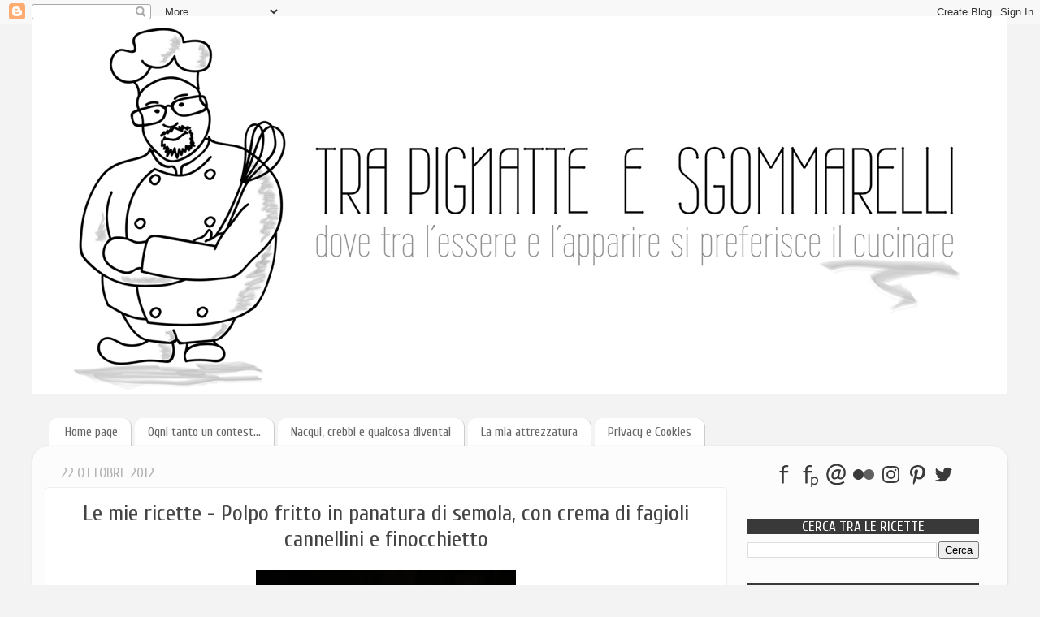

--- FILE ---
content_type: text/html; charset=UTF-8
request_url: https://www.trapignatteesgommarelli.com/2012/10/le-mie-ricette-polpo-fritto-in-panatura.html
body_size: 20208
content:
<!DOCTYPE html>
<html class='v2' dir='ltr' xmlns='http://www.w3.org/1999/xhtml' xmlns:b='http://www.google.com/2005/gml/b' xmlns:data='http://www.google.com/2005/gml/data' xmlns:expr='http://www.google.com/2005/gml/expr'>
<head>
<link href='https://www.blogger.com/static/v1/widgets/4128112664-css_bundle_v2.css' rel='stylesheet' type='text/css'/>
<meta content='width=1100' name='viewport'/>
<meta content='text/html; charset=UTF-8' http-equiv='Content-Type'/>
<meta content='blogger' name='generator'/>
<link href='https://www.trapignatteesgommarelli.com/favicon.ico' rel='icon' type='image/x-icon'/>
<link href='https://www.trapignatteesgommarelli.com/2012/10/le-mie-ricette-polpo-fritto-in-panatura.html' rel='canonical'/>
<link rel="alternate" type="application/atom+xml" title="Tra Pignatte e Sgommarelli - Atom" href="https://www.trapignatteesgommarelli.com/feeds/posts/default" />
<link rel="alternate" type="application/rss+xml" title="Tra Pignatte e Sgommarelli - RSS" href="https://www.trapignatteesgommarelli.com/feeds/posts/default?alt=rss" />
<link rel="service.post" type="application/atom+xml" title="Tra Pignatte e Sgommarelli - Atom" href="https://www.blogger.com/feeds/6757960741707929106/posts/default" />

<link rel="alternate" type="application/atom+xml" title="Tra Pignatte e Sgommarelli - Atom" href="https://www.trapignatteesgommarelli.com/feeds/2023947244815066681/comments/default" />
<!--Can't find substitution for tag [blog.ieCssRetrofitLinks]-->
<link href='https://blogger.googleusercontent.com/img/b/R29vZ2xl/AVvXsEhujW7F2D-voBHd4Mty-Xy58XiDLPra_ZbFyTA0R85a2D78idh4O98yF7_dsEUiXX5Zd5UP3z0myERJaoYTzqWA2UmvTF0_zB0WVRZXN9eeTOZeuvTnZiHXlRKQZtuDhwZeIPOxHdH2Fms/s320/Polpo+fritto+-+1.JPG' rel='image_src'/>
<meta content='https://www.trapignatteesgommarelli.com/2012/10/le-mie-ricette-polpo-fritto-in-panatura.html' property='og:url'/>
<meta content='Le mie ricette - Polpo fritto in panatura di semola, con crema di fagioli cannellini e finocchietto' property='og:title'/>
<meta content='Blog di ricette di cucina facili e veloci, ma anche lunghe e complesse, tradizionali e sperimentali.' property='og:description'/>
<meta content='https://blogger.googleusercontent.com/img/b/R29vZ2xl/AVvXsEhujW7F2D-voBHd4Mty-Xy58XiDLPra_ZbFyTA0R85a2D78idh4O98yF7_dsEUiXX5Zd5UP3z0myERJaoYTzqWA2UmvTF0_zB0WVRZXN9eeTOZeuvTnZiHXlRKQZtuDhwZeIPOxHdH2Fms/w1200-h630-p-k-no-nu/Polpo+fritto+-+1.JPG' property='og:image'/>
<title>Tra Pignatte e Sgommarelli: Le mie ricette - Polpo fritto in panatura di semola, con crema di fagioli cannellini e finocchietto</title>
<style type='text/css'>@font-face{font-family:'Cuprum';font-style:normal;font-weight:400;font-display:swap;src:url(//fonts.gstatic.com/s/cuprum/v29/dg45_pLmvrkcOkBnKsOzXyGWTBcmg-X6VjbYJxYmknQHEMmm.woff2)format('woff2');unicode-range:U+0460-052F,U+1C80-1C8A,U+20B4,U+2DE0-2DFF,U+A640-A69F,U+FE2E-FE2F;}@font-face{font-family:'Cuprum';font-style:normal;font-weight:400;font-display:swap;src:url(//fonts.gstatic.com/s/cuprum/v29/dg45_pLmvrkcOkBnKsOzXyGWTBcmg-X6Vj_YJxYmknQHEMmm.woff2)format('woff2');unicode-range:U+0301,U+0400-045F,U+0490-0491,U+04B0-04B1,U+2116;}@font-face{font-family:'Cuprum';font-style:normal;font-weight:400;font-display:swap;src:url(//fonts.gstatic.com/s/cuprum/v29/dg45_pLmvrkcOkBnKsOzXyGWTBcmg-X6VjTYJxYmknQHEMmm.woff2)format('woff2');unicode-range:U+0102-0103,U+0110-0111,U+0128-0129,U+0168-0169,U+01A0-01A1,U+01AF-01B0,U+0300-0301,U+0303-0304,U+0308-0309,U+0323,U+0329,U+1EA0-1EF9,U+20AB;}@font-face{font-family:'Cuprum';font-style:normal;font-weight:400;font-display:swap;src:url(//fonts.gstatic.com/s/cuprum/v29/dg45_pLmvrkcOkBnKsOzXyGWTBcmg-X6VjXYJxYmknQHEMmm.woff2)format('woff2');unicode-range:U+0100-02BA,U+02BD-02C5,U+02C7-02CC,U+02CE-02D7,U+02DD-02FF,U+0304,U+0308,U+0329,U+1D00-1DBF,U+1E00-1E9F,U+1EF2-1EFF,U+2020,U+20A0-20AB,U+20AD-20C0,U+2113,U+2C60-2C7F,U+A720-A7FF;}@font-face{font-family:'Cuprum';font-style:normal;font-weight:400;font-display:swap;src:url(//fonts.gstatic.com/s/cuprum/v29/dg45_pLmvrkcOkBnKsOzXyGWTBcmg-X6VjvYJxYmknQHEA.woff2)format('woff2');unicode-range:U+0000-00FF,U+0131,U+0152-0153,U+02BB-02BC,U+02C6,U+02DA,U+02DC,U+0304,U+0308,U+0329,U+2000-206F,U+20AC,U+2122,U+2191,U+2193,U+2212,U+2215,U+FEFF,U+FFFD;}@font-face{font-family:'Lato';font-style:normal;font-weight:400;font-display:swap;src:url(//fonts.gstatic.com/s/lato/v25/S6uyw4BMUTPHjxAwXiWtFCfQ7A.woff2)format('woff2');unicode-range:U+0100-02BA,U+02BD-02C5,U+02C7-02CC,U+02CE-02D7,U+02DD-02FF,U+0304,U+0308,U+0329,U+1D00-1DBF,U+1E00-1E9F,U+1EF2-1EFF,U+2020,U+20A0-20AB,U+20AD-20C0,U+2113,U+2C60-2C7F,U+A720-A7FF;}@font-face{font-family:'Lato';font-style:normal;font-weight:400;font-display:swap;src:url(//fonts.gstatic.com/s/lato/v25/S6uyw4BMUTPHjx4wXiWtFCc.woff2)format('woff2');unicode-range:U+0000-00FF,U+0131,U+0152-0153,U+02BB-02BC,U+02C6,U+02DA,U+02DC,U+0304,U+0308,U+0329,U+2000-206F,U+20AC,U+2122,U+2191,U+2193,U+2212,U+2215,U+FEFF,U+FFFD;}</style>
<style id='page-skin-1' type='text/css'><!--
/*-----------------------------------------------
Blogger Template Style
Name:     Picture Window
Designer: Josh Peterson
URL:      www.noaesthetic.com
----------------------------------------------- */
/* Variable definitions
====================
<Variable name="keycolor" description="Main Color" type="color" default="#1a222a"/>
<Variable name="body.background" description="Body Background" type="background"
color="#f3f3f3" default="#111111 url(//themes.googleusercontent.com/image?id=1OACCYOE0-eoTRTfsBuX1NMN9nz599ufI1Jh0CggPFA_sK80AGkIr8pLtYRpNUKPmwtEa) repeat-x fixed top center"/>
<Group description="Page Text" selector="body">
<Variable name="body.font" description="Font" type="font"
default="normal normal 15px Arial, Tahoma, Helvetica, FreeSans, sans-serif"/>
<Variable name="body.text.color" description="Text Color" type="color" default="#333333"/>
</Group>
<Group description="Backgrounds" selector=".body-fauxcolumns-outer">
<Variable name="body.background.color" description="Outer Background" type="color" default="#296695"/>
<Variable name="header.background.color" description="Header Background" type="color" default="transparent"/>
<Variable name="post.background.color" description="Post Background" type="color" default="#ffffff"/>
</Group>
<Group description="Links" selector=".main-outer">
<Variable name="link.color" description="Link Color" type="color" default="#336699"/>
<Variable name="link.visited.color" description="Visited Color" type="color" default="#6699cc"/>
<Variable name="link.hover.color" description="Hover Color" type="color" default="#33aaff"/>
</Group>
<Group description="Blog Title" selector=".header h1">
<Variable name="header.font" description="Title Font" type="font"
default="normal normal 36px Arial, Tahoma, Helvetica, FreeSans, sans-serif"/>
<Variable name="header.text.color" description="Text Color" type="color" default="#ffffff" />
</Group>
<Group description="Tabs Text" selector=".tabs-inner .widget li a">
<Variable name="tabs.font" description="Font" type="font"
default="normal normal 15px Arial, Tahoma, Helvetica, FreeSans, sans-serif"/>
<Variable name="tabs.text.color" description="Text Color" type="color" default="#ffffff"/>
<Variable name="tabs.selected.text.color" description="Selected Color" type="color" default="#000000"/>
</Group>
<Group description="Tabs Background" selector=".tabs-outer .PageList">
<Variable name="tabs.background.color" description="Background Color" type="color" default="transparent"/>
<Variable name="tabs.selected.background.color" description="Selected Color" type="color" default="transparent"/>
<Variable name="tabs.separator.color" description="Separator Color" type="color" default="transparent"/>
</Group>
<Group description="Post Title" selector="h3.post-title, .comments h4">
<Variable name="post.title.font" description="Title Font" type="font"
default="normal normal 18px Arial, Tahoma, Helvetica, FreeSans, sans-serif"/>
</Group>
<Group description="Date Header" selector=".date-header">
<Variable name="date.header.color" description="Text Color" type="color" default="#444444"/>
</Group>
<Group description="Post" selector=".post">
<Variable name="post.footer.text.color" description="Footer Text Color" type="color" default="#999999"/>
<Variable name="post.border.color" description="Border Color" type="color" default="#dddddd"/>
</Group>
<Group description="Gadgets" selector="h2">
<Variable name="widget.title.font" description="Title Font" type="font"
default="bold normal 13px Arial, Tahoma, Helvetica, FreeSans, sans-serif"/>
<Variable name="widget.title.text.color" description="Title Color" type="color" default="#888888"/>
</Group>
<Group description="Footer" selector=".footer-outer">
<Variable name="footer.text.color" description="Text Color" type="color" default="#cccccc"/>
<Variable name="footer.widget.title.text.color" description="Gadget Title Color" type="color" default="#aaaaaa"/>
</Group>
<Group description="Footer Links" selector=".footer-outer">
<Variable name="footer.link.color" description="Link Color" type="color" default="#99ccee"/>
<Variable name="footer.link.visited.color" description="Visited Color" type="color" default="#77aaee"/>
<Variable name="footer.link.hover.color" description="Hover Color" type="color" default="#33aaff"/>
</Group>
<Variable name="content.margin" description="Content Margin Top" type="length" default="20px" min="0" max="100px"/>
<Variable name="content.padding" description="Content Padding" type="length" default="0" min="0" max="100px"/>
<Variable name="content.background" description="Content Background" type="background"
default="transparent none repeat scroll top left"/>
<Variable name="content.border.radius" description="Content Border Radius" type="length" default="0" min="0" max="100px"/>
<Variable name="content.shadow.spread" description="Content Shadow Spread" type="length" default="0" min="0" max="100px"/>
<Variable name="header.padding" description="Header Padding" type="length" default="0" min="0" max="100px"/>
<Variable name="header.background.gradient" description="Header Gradient" type="url"
default="none"/>
<Variable name="header.border.radius" description="Header Border Radius" type="length" default="0" min="0" max="100px"/>
<Variable name="main.border.radius.top" description="Main Border Radius" type="length" default="20px" min="0" max="100px"/>
<Variable name="footer.border.radius.top" description="Footer Border Radius Top" type="length" default="0" min="0" max="100px"/>
<Variable name="footer.border.radius.bottom" description="Footer Border Radius Bottom" type="length" default="20px" min="0" max="100px"/>
<Variable name="region.shadow.spread" description="Main and Footer Shadow Spread" type="length" default="3px" min="0" max="100px"/>
<Variable name="region.shadow.offset" description="Main and Footer Shadow Offset" type="length" default="1px" min="-50px" max="50px"/>
<Variable name="tabs.background.gradient" description="Tab Background Gradient" type="url" default="none"/>
<Variable name="tab.selected.background.gradient" description="Selected Tab Background" type="url"
default="url(https://resources.blogblog.com/blogblog/data/1kt/transparent/white80.png)"/>
<Variable name="tab.background" description="Tab Background" type="background"
default="transparent url(https://resources.blogblog.com/blogblog/data/1kt/transparent/black50.png) repeat scroll top left"/>
<Variable name="tab.border.radius" description="Tab Border Radius" type="length" default="10px" min="0" max="100px"/>
<Variable name="tab.first.border.radius" description="First Tab Border Radius" type="length" default="10px" min="0" max="100px"/>
<Variable name="tabs.border.radius" description="Tabs Border Radius" type="length" default="0" min="0" max="100px"/>
<Variable name="tabs.spacing" description="Tab Spacing" type="length" default=".25em" min="0" max="10em"/>
<Variable name="tabs.margin.bottom" description="Tab Margin Bottom" type="length" default="0" min="0" max="100px"/>
<Variable name="tabs.margin.sides" description="Tab Margin Sides" type="length" default="20px" min="0" max="100px"/>
<Variable name="main.background" description="Main Background" type="background"
default="transparent url(https://resources.blogblog.com/blogblog/data/1kt/transparent/white80.png) repeat scroll top left"/>
<Variable name="main.padding.sides" description="Main Padding Sides" type="length" default="20px" min="0" max="100px"/>
<Variable name="footer.background" description="Footer Background" type="background"
default="transparent url(https://resources.blogblog.com/blogblog/data/1kt/transparent/black50.png) repeat scroll top left"/>
<Variable name="post.margin.sides" description="Post Margin Sides" type="length" default="-20px" min="-50px" max="50px"/>
<Variable name="post.border.radius" description="Post Border Radius" type="length" default="5px" min="0" max="100px"/>
<Variable name="widget.title.text.transform" description="Widget Title Text Transform" type="string" default="uppercase"/>
<Variable name="mobile.background.overlay" description="Mobile Background Overlay" type="string"
default="transparent none repeat scroll top left"/>
<Variable name="startSide" description="Side where text starts in blog language" type="automatic" default="left"/>
<Variable name="endSide" description="Side where text ends in blog language" type="automatic" default="right"/>
*/
/* Content
----------------------------------------------- */
body {
font: normal normal 16px Lato;
color: #444444;
background: #f3f3f3 none no-repeat scroll center center;
}
html body .region-inner {
min-width: 0;
max-width: 100%;
width: auto;
}
.content-outer {
font-size: 90%;
}
a:link {
text-decoration:none;
color: #000000;
}
a:visited {
text-decoration:none;
color: #666666;
}
a:hover {
text-decoration:underline;
color: #ff0000;
}
.content-outer {
background: transparent none repeat scroll top left;
-moz-border-radius: 0;
-webkit-border-radius: 0;
-goog-ms-border-radius: 0;
border-radius: 0;
-moz-box-shadow: 0 0 0 rgba(0, 0, 0, .15);
-webkit-box-shadow: 0 0 0 rgba(0, 0, 0, .15);
-goog-ms-box-shadow: 0 0 0 rgba(0, 0, 0, .15);
box-shadow: 0 0 0 rgba(0, 0, 0, .15);
margin: 20px auto;
}
.content-inner {
padding: 0;
}
/* Header
----------------------------------------------- */
.header-outer {
background: rgba(0, 0, 0, 0) none repeat-x scroll top left;
_background-image: none;
color: #ffffff;
-moz-border-radius: 0;
-webkit-border-radius: 0;
-goog-ms-border-radius: 0;
border-radius: 0;
}
.Header img, .Header #header-inner {
-moz-border-radius: 0;
-webkit-border-radius: 0;
-goog-ms-border-radius: 0;
border-radius: 0;
}
.header-inner .Header .titlewrapper,
.header-inner .Header .descriptionwrapper {
padding-left: 0;
padding-right: 0;
}
.Header h1 {
font: normal normal 36px Arial, Tahoma, Helvetica, FreeSans, sans-serif;
text-shadow: 1px 1px 3px rgba(0, 0, 0, 0.3);
}
.Header h1 a {
color: #ffffff;
}
.Header .description {
font-size: 130%;
}
/* Tabs
----------------------------------------------- */
.tabs-inner {
margin: .5em 20px 0;
padding: 0;
}
.tabs-inner .section {
margin: 0;
}
.tabs-inner .widget ul {
padding: 0;
background: rgba(0, 0, 0, 0) none repeat scroll bottom;
-moz-border-radius: 0;
-webkit-border-radius: 0;
-goog-ms-border-radius: 0;
border-radius: 0;
}
.tabs-inner .widget li {
border: none;
}
.tabs-inner .widget li a {
display: inline-block;
padding: .5em 1em;
margin-right: .25em;
color: #666666;
font: normal normal 16px Cuprum;
-moz-border-radius: 10px 10px 0 0;
-webkit-border-top-left-radius: 10px;
-webkit-border-top-right-radius: 10px;
-goog-ms-border-radius: 10px 10px 0 0;
border-radius: 10px 10px 0 0;
background: #ffffff;
border-right: 1px solid #cccccc;
}
.tabs-inner .widget li:first-child a {
padding-left: 1.25em;
-moz-border-radius-topleft: 10px;
-moz-border-radius-bottomleft: 0;
-webkit-border-top-left-radius: 10px;
-webkit-border-bottom-left-radius: 0;
-goog-ms-border-top-left-radius: 10px;
-goog-ms-border-bottom-left-radius: 0;
border-top-left-radius: 10px;
border-bottom-left-radius: 0;
}
.tabs-inner .widget li.selected a,
.tabs-inner .widget li a:hover {
position: relative;
z-index: 1;
background: transparent url(https://resources.blogblog.com/blogblog/data/1kt/transparent/white80.png) repeat scroll bottom;
color: #0c343d;
-moz-box-shadow: 0 0 3px rgba(0, 0, 0, .15);
-webkit-box-shadow: 0 0 3px rgba(0, 0, 0, .15);
-goog-ms-box-shadow: 0 0 3px rgba(0, 0, 0, .15);
box-shadow: 0 0 3px rgba(0, 0, 0, .15);
}
/* Headings
----------------------------------------------- */
h2 {
font: normal normal 120% Cuprum;
text-transform: uppercase;
color: #ffffff;
margin: .5em 0;
}
/* Main
----------------------------------------------- */
.main-outer {
background: transparent url(https://resources.blogblog.com/blogblog/data/1kt/transparent/white80.png) repeat scroll top left;
-moz-border-radius: 20px 20px 0 0;
-webkit-border-top-left-radius: 20px;
-webkit-border-top-right-radius: 20px;
-webkit-border-bottom-left-radius: 0;
-webkit-border-bottom-right-radius: 0;
-goog-ms-border-radius: 20px 20px 0 0;
border-radius: 20px 20px 0 0;
-moz-box-shadow: 0 1px 3px rgba(0, 0, 0, .15);
-webkit-box-shadow: 0 1px 3px rgba(0, 0, 0, .15);
-goog-ms-box-shadow: 0 1px 3px rgba(0, 0, 0, .15);
box-shadow: 0 1px 3px rgba(0, 0, 0, .15);
}
.main-inner {
padding: 15px 20px 20px;
}
.main-inner .column-center-inner {
padding: 0 0;
}
.main-inner .column-left-inner {
padding-left: 0;
}
.main-inner .column-right-inner {
padding-right: 0;
}
/* Posts
----------------------------------------------- */
h3.post-title {
margin: 0;
font: normal normal 28px Cuprum;
}
.comments h4 {
margin: 1em 0 0;
font: normal normal 28px Cuprum;
}
.date-header span {
color: #b4b4b4;
}
.post-outer {
background-color: #ffffff;
border: solid 1px #eeeeee;
-moz-border-radius: 5px;
-webkit-border-radius: 5px;
border-radius: 5px;
-goog-ms-border-radius: 5px;
padding: 15px 20px;
margin: 0 -20px 20px;
}
.post-body {
line-height: 1.4;
font-size: 110%;
position: relative;
}
.post-header {
margin: 0 0 1.5em;
color: #999999;
line-height: 1.6;
}
.post-footer {
margin: .5em 0 0;
color: #999999;
line-height: 1.6;
}
#blog-pager {
font-size: 140%
}
#comments .comment-author {
padding-top: 1.5em;
border-top: dashed 1px #ccc;
border-top: dashed 1px rgba(128, 128, 128, .5);
background-position: 0 1.5em;
}
#comments .comment-author:first-child {
padding-top: 0;
border-top: none;
}
.avatar-image-container {
margin: .2em 0 0;
}
/* Comments
----------------------------------------------- */
.comments .comments-content .icon.blog-author {
background-repeat: no-repeat;
background-image: url([data-uri]);
}
.comments .comments-content .loadmore a {
border-top: 1px solid #ff0000;
border-bottom: 1px solid #ff0000;
}
.comments .continue {
border-top: 2px solid #ff0000;
}
/* Widgets
----------------------------------------------- */
.widget ul, .widget #ArchiveList ul.flat {
padding: 0;
list-style: none;
}
.widget ul li, .widget #ArchiveList ul.flat li {
border-top: dashed 1px #ccc;
border-top: dashed 1px rgba(128, 128, 128, .5);
}
.widget ul li:first-child, .widget #ArchiveList ul.flat li:first-child {
border-top: none;
}
.widget .post-body ul {
list-style: disc;
}
.widget .post-body ul li {
border: none;
}
/* Footer
----------------------------------------------- */
.footer-outer {
color:#000000;
background: #dddddd;
-moz-border-radius: 0 0 20px 20px;
-webkit-border-top-left-radius: 0;
-webkit-border-top-right-radius: 0;
-webkit-border-bottom-left-radius: 20px;
-webkit-border-bottom-right-radius: 20px;
-goog-ms-border-radius: 0 0 20px 20px;
border-radius: 0 0 20px 20px;
-moz-box-shadow: 0 1px 3px rgba(0, 0, 0, .15);
-webkit-box-shadow: 0 1px 3px rgba(0, 0, 0, .15);
-goog-ms-box-shadow: 0 1px 3px rgba(0, 0, 0, .15);
box-shadow: 0 1px 3px rgba(0, 0, 0, .15);
}
.footer-inner {
padding: 10px 20px 20px;
}
.footer-outer a {
color: #0c343d;
}
.footer-outer a:visited {
color: #0c343d;
}
.footer-outer a:hover {
color: #073763;
}
.footer-outer .widget h2 {
color: #666666;
}
/* Mobile
----------------------------------------------- */
html body.mobile {
height: auto;
}
html body.mobile {
min-height: 480px;
background-size: 100% auto;
}
.mobile .body-fauxcolumn-outer {
background: transparent none repeat scroll top left;
}
html .mobile .mobile-date-outer, html .mobile .blog-pager {
border-bottom: none;
background: transparent url(https://resources.blogblog.com/blogblog/data/1kt/transparent/white80.png) repeat scroll top left;
margin-bottom: 10px;
}
.mobile .date-outer {
background: transparent url(https://resources.blogblog.com/blogblog/data/1kt/transparent/white80.png) repeat scroll top left;
}
.mobile .header-outer, .mobile .main-outer,
.mobile .post-outer, .mobile .footer-outer {
-moz-border-radius: 0;
-webkit-border-radius: 0;
-goog-ms-border-radius: 0;
border-radius: 0;
}
.mobile .content-outer,
.mobile .main-outer,
.mobile .post-outer {
background: inherit;
border: none;
}
.mobile .content-outer {
font-size: 100%;
}
.mobile-link-button {
background-color: #000000;
}
.mobile-link-button a:link, .mobile-link-button a:visited {
color: #ffffff;
}
.mobile-index-contents {
color: #444444;
}
.mobile .tabs-inner .PageList .widget-content {
background: transparent url(https://resources.blogblog.com/blogblog/data/1kt/transparent/white80.png) repeat scroll bottom;
color: #0c343d;
}
.mobile .tabs-inner .PageList .widget-content .pagelist-arrow {
border-left: 1px solid #cccccc;
}
.post h3{
text-align:center;
}
.sidebar h2 {
text-align:center;
background-color: #393939;
}.content {
margin-top:-30px !important;
}
--></style>
<style id='template-skin-1' type='text/css'><!--
body {
min-width: 1200px;
}
.content-outer, .content-fauxcolumn-outer, .region-inner {
min-width: 1200px;
max-width: 1200px;
_width: 1200px;
}
.main-inner .columns {
padding-left: 0px;
padding-right: 330px;
}
.main-inner .fauxcolumn-center-outer {
left: 0px;
right: 330px;
/* IE6 does not respect left and right together */
_width: expression(this.parentNode.offsetWidth -
parseInt("0px") -
parseInt("330px") + 'px');
}
.main-inner .fauxcolumn-left-outer {
width: 0px;
}
.main-inner .fauxcolumn-right-outer {
width: 330px;
}
.main-inner .column-left-outer {
width: 0px;
right: 100%;
margin-left: -0px;
}
.main-inner .column-right-outer {
width: 330px;
margin-right: -330px;
}
#layout {
min-width: 0;
}
#layout .content-outer {
min-width: 0;
width: 800px;
}
#layout .region-inner {
min-width: 0;
width: auto;
}
body#layout div.add_widget {
padding: 8px;
}
body#layout div.add_widget a {
margin-left: 32px;
}
--></style>
<script type='text/javascript'>
        (function(i,s,o,g,r,a,m){i['GoogleAnalyticsObject']=r;i[r]=i[r]||function(){
        (i[r].q=i[r].q||[]).push(arguments)},i[r].l=1*new Date();a=s.createElement(o),
        m=s.getElementsByTagName(o)[0];a.async=1;a.src=g;m.parentNode.insertBefore(a,m)
        })(window,document,'script','https://www.google-analytics.com/analytics.js','ga');
        ga('create', 'UA-34243359-1', 'auto', 'blogger');
        ga('blogger.send', 'pageview');
      </script>
<link href='https://www.blogger.com/dyn-css/authorization.css?targetBlogID=6757960741707929106&amp;zx=07cb5027-6749-47f7-934c-82934598b21c' media='none' onload='if(media!=&#39;all&#39;)media=&#39;all&#39;' rel='stylesheet'/><noscript><link href='https://www.blogger.com/dyn-css/authorization.css?targetBlogID=6757960741707929106&amp;zx=07cb5027-6749-47f7-934c-82934598b21c' rel='stylesheet'/></noscript>
<meta name='google-adsense-platform-account' content='ca-host-pub-1556223355139109'/>
<meta name='google-adsense-platform-domain' content='blogspot.com'/>

<!-- data-ad-client=ca-pub-3856981424679179 -->

</head>
<body class='loading'>
<div class='navbar section' id='navbar' name='Navbar'><div class='widget Navbar' data-version='1' id='Navbar1'><script type="text/javascript">
    function setAttributeOnload(object, attribute, val) {
      if(window.addEventListener) {
        window.addEventListener('load',
          function(){ object[attribute] = val; }, false);
      } else {
        window.attachEvent('onload', function(){ object[attribute] = val; });
      }
    }
  </script>
<div id="navbar-iframe-container"></div>
<script type="text/javascript" src="https://apis.google.com/js/platform.js"></script>
<script type="text/javascript">
      gapi.load("gapi.iframes:gapi.iframes.style.bubble", function() {
        if (gapi.iframes && gapi.iframes.getContext) {
          gapi.iframes.getContext().openChild({
              url: 'https://www.blogger.com/navbar/6757960741707929106?po\x3d2023947244815066681\x26origin\x3dhttps://www.trapignatteesgommarelli.com',
              where: document.getElementById("navbar-iframe-container"),
              id: "navbar-iframe"
          });
        }
      });
    </script><script type="text/javascript">
(function() {
var script = document.createElement('script');
script.type = 'text/javascript';
script.src = '//pagead2.googlesyndication.com/pagead/js/google_top_exp.js';
var head = document.getElementsByTagName('head')[0];
if (head) {
head.appendChild(script);
}})();
</script>
</div></div>
<div class='body-fauxcolumns'>
<div class='fauxcolumn-outer body-fauxcolumn-outer'>
<div class='cap-top'>
<div class='cap-left'></div>
<div class='cap-right'></div>
</div>
<div class='fauxborder-left'>
<div class='fauxborder-right'></div>
<div class='fauxcolumn-inner'>
</div>
</div>
<div class='cap-bottom'>
<div class='cap-left'></div>
<div class='cap-right'></div>
</div>
</div>
</div>
<div class='content'>
<div class='content-fauxcolumns'>
<div class='fauxcolumn-outer content-fauxcolumn-outer'>
<div class='cap-top'>
<div class='cap-left'></div>
<div class='cap-right'></div>
</div>
<div class='fauxborder-left'>
<div class='fauxborder-right'></div>
<div class='fauxcolumn-inner'>
</div>
</div>
<div class='cap-bottom'>
<div class='cap-left'></div>
<div class='cap-right'></div>
</div>
</div>
</div>
<div class='content-outer'>
<div class='content-cap-top cap-top'>
<div class='cap-left'></div>
<div class='cap-right'></div>
</div>
<div class='fauxborder-left content-fauxborder-left'>
<div class='fauxborder-right content-fauxborder-right'></div>
<div class='content-inner'>
<header>
<div class='header-outer'>
<div class='header-cap-top cap-top'>
<div class='cap-left'></div>
<div class='cap-right'></div>
</div>
<div class='fauxborder-left header-fauxborder-left'>
<div class='fauxborder-right header-fauxborder-right'></div>
<div class='region-inner header-inner'>
<div class='header section' id='header' name='Intestazione'><div class='widget Header' data-version='1' id='Header1'>
<div id='header-inner'>
<a href='https://www.trapignatteesgommarelli.com/' style='display: block'>
<img alt='Tra Pignatte e Sgommarelli' height='465px; ' id='Header1_headerimg' src='https://blogger.googleusercontent.com/img/b/R29vZ2xl/AVvXsEhiWUIi3GxwAisvbzMSpCXcCuiqgo7JhnBZqBeQfutPDslWOsTVmPaPafRe1b9kvCYflezO96qEYdzfEFt27IlwUvtqA6s7p105LnL9SQS4DmAz6aBRYIG2NJnSDoWwWIxMkLJ3YkyL4Ckv/s1600/Banner+-+1200.jpg' style='display: block' width='1200px; '/>
</a>
</div>
</div></div>
</div>
</div>
<div class='header-cap-bottom cap-bottom'>
<div class='cap-left'></div>
<div class='cap-right'></div>
</div>
</div>
</header>
<div class='tabs-outer'>
<div class='tabs-cap-top cap-top'>
<div class='cap-left'></div>
<div class='cap-right'></div>
</div>
<div class='fauxborder-left tabs-fauxborder-left'>
<div class='fauxborder-right tabs-fauxborder-right'></div>
<div class='region-inner tabs-inner'>
<div class='tabs no-items section' id='crosscol' name='Multi-colonne'></div>
<div class='tabs section' id='crosscol-overflow' name='Cross-Column 2'><div class='widget PageList' data-version='1' id='PageList3'>
<h2>Pagine</h2>
<div class='widget-content'>
<ul>
<li>
<a href='https://www.trapignatteesgommarelli.com/'>Home page</a>
</li>
<li>
<a href='https://www.trapignatteesgommarelli.com/p/contest-di-cucina.html'>Ogni tanto un contest...</a>
</li>
<li>
<a href='https://www.trapignatteesgommarelli.com/p/naqqui-crebbi-e-diventai.html'>Nacqui, crebbi e qualcosa diventai</a>
</li>
<li>
<a href='https://www.trapignatteesgommarelli.com/p/la-mia-attrezzat.html'>La mia attrezzatura</a>
</li>
<li>
<a href='https://www.trapignatteesgommarelli.com/p/privacy-e-cookies.html'>Privacy e Cookies</a>
</li>
</ul>
<div class='clear'></div>
</div>
</div></div>
</div>
</div>
<div class='tabs-cap-bottom cap-bottom'>
<div class='cap-left'></div>
<div class='cap-right'></div>
</div>
</div>
<div class='main-outer'>
<div class='main-cap-top cap-top'>
<div class='cap-left'></div>
<div class='cap-right'></div>
</div>
<div class='fauxborder-left main-fauxborder-left'>
<div class='fauxborder-right main-fauxborder-right'></div>
<div class='region-inner main-inner'>
<div class='columns fauxcolumns'>
<div class='fauxcolumn-outer fauxcolumn-center-outer'>
<div class='cap-top'>
<div class='cap-left'></div>
<div class='cap-right'></div>
</div>
<div class='fauxborder-left'>
<div class='fauxborder-right'></div>
<div class='fauxcolumn-inner'>
</div>
</div>
<div class='cap-bottom'>
<div class='cap-left'></div>
<div class='cap-right'></div>
</div>
</div>
<div class='fauxcolumn-outer fauxcolumn-left-outer'>
<div class='cap-top'>
<div class='cap-left'></div>
<div class='cap-right'></div>
</div>
<div class='fauxborder-left'>
<div class='fauxborder-right'></div>
<div class='fauxcolumn-inner'>
</div>
</div>
<div class='cap-bottom'>
<div class='cap-left'></div>
<div class='cap-right'></div>
</div>
</div>
<div class='fauxcolumn-outer fauxcolumn-right-outer'>
<div class='cap-top'>
<div class='cap-left'></div>
<div class='cap-right'></div>
</div>
<div class='fauxborder-left'>
<div class='fauxborder-right'></div>
<div class='fauxcolumn-inner'>
</div>
</div>
<div class='cap-bottom'>
<div class='cap-left'></div>
<div class='cap-right'></div>
</div>
</div>
<!-- corrects IE6 width calculation -->
<div class='columns-inner'>
<div class='column-center-outer'>
<div class='column-center-inner'>
<div class='main section' id='main' name='Principale'><div class='widget Blog' data-version='1' id='Blog1'>
<div class='blog-posts hfeed'>

          <div class="date-outer">
        
<h2 class='date-header'><span>22 ottobre 2012</span></h2>

          <div class="date-posts">
        
<div class='post-outer'>
<div class='post hentry uncustomized-post-template' itemprop='blogPost' itemscope='itemscope' itemtype='http://schema.org/BlogPosting'>
<meta content='https://blogger.googleusercontent.com/img/b/R29vZ2xl/AVvXsEhujW7F2D-voBHd4Mty-Xy58XiDLPra_ZbFyTA0R85a2D78idh4O98yF7_dsEUiXX5Zd5UP3z0myERJaoYTzqWA2UmvTF0_zB0WVRZXN9eeTOZeuvTnZiHXlRKQZtuDhwZeIPOxHdH2Fms/s320/Polpo+fritto+-+1.JPG' itemprop='image_url'/>
<meta content='6757960741707929106' itemprop='blogId'/>
<meta content='2023947244815066681' itemprop='postId'/>
<a name='2023947244815066681'></a>
<h3 class='post-title entry-title' itemprop='name'>
Le mie ricette - Polpo fritto in panatura di semola, con crema di fagioli cannellini e finocchietto
</h3>
<div class='post-header'>
<div class='post-header-line-1'></div>
</div>
<div class='post-body entry-content' id='post-body-2023947244815066681' itemprop='description articleBody'>
<div class="separator" style="clear: both; text-align: center;">
<a href="https://blogger.googleusercontent.com/img/b/R29vZ2xl/AVvXsEhujW7F2D-voBHd4Mty-Xy58XiDLPra_ZbFyTA0R85a2D78idh4O98yF7_dsEUiXX5Zd5UP3z0myERJaoYTzqWA2UmvTF0_zB0WVRZXN9eeTOZeuvTnZiHXlRKQZtuDhwZeIPOxHdH2Fms/s1600/Polpo+fritto+-+1.JPG" imageanchor="1" style="margin-left: 1em; margin-right: 1em;"><img border="0" height="240" src="https://blogger.googleusercontent.com/img/b/R29vZ2xl/AVvXsEhujW7F2D-voBHd4Mty-Xy58XiDLPra_ZbFyTA0R85a2D78idh4O98yF7_dsEUiXX5Zd5UP3z0myERJaoYTzqWA2UmvTF0_zB0WVRZXN9eeTOZeuvTnZiHXlRKQZtuDhwZeIPOxHdH2Fms/s320/Polpo+fritto+-+1.JPG" width="320" /></a></div>
<span style="font-family: Trebuchet MS, sans-serif;"><br /></span>
<br />
<div class="MsoNormal" style="margin-bottom: .0001pt; margin-bottom: 0cm;">
<span lang="IT" style="line-height: 115%;"><span style="font-family: Trebuchet MS, sans-serif;">Stanco della solita insalata di polpo, proposta più e più
volte, in tutte le sue possibili variazioni, ad esempio in <a href="http://trapignatteesgommarelli.blogspot.com/2012/07/le-mie-ricette-polpo-nel-tigullio.html" target="_blank">questa ricetta</a>, e stanco anche del carpaccio di polpo, <a href="http://trapignatteesgommarelli.blogspot.com/2012/06/le-mie-ricette-carpaccio-di-polpo-e.html" target="_blank">anch'esso proposto tempo fa</a>, ho deciso, per questa volta, di dedicarmi alla frittura.<o:p></o:p></span></span></div>
<div class="MsoNormal" style="margin-bottom: .0001pt; margin-bottom: 0cm;">
<br /></div>
<div class="MsoNormal" style="margin-bottom: .0001pt; margin-bottom: 0cm;">
<span lang="IT" style="line-height: 115%;"><span style="font-family: Trebuchet MS, sans-serif;">L'idea di farlo fritto è nata dall'aver trovato un mega
polpo sul banco del pesce, già tagliato in pezzi, proprio a causa della sua
dimensione, pezzi che mi sembravano fatti apposta per dei bocconcini da piluccare
con le mani.<o:p></o:p></span></span></div>
<div class="MsoNormal" style="margin-bottom: .0001pt; margin-bottom: 0cm;">
<br /></div>
<div class="MsoNormal" style="margin-bottom: .0001pt; margin-bottom: 0cm;">
<span lang="IT" style="line-height: 115%;"><span style="font-family: Trebuchet MS, sans-serif;">Se non trovate un polpo sufficientemente grande, potete
usare la piovra.<o:p></o:p></span></span></div>
<div class="MsoNormal" style="margin-bottom: .0001pt; margin-bottom: 0cm;">
<br /></div>
<div class="MsoNormal" style="margin-bottom: .0001pt; margin-bottom: 0cm;">
<span style="font-family: Trebuchet MS, sans-serif;"><b><span lang="IT" style="line-height: 115%;">Ingredienti</span></b><span lang="IT" style="line-height: 115%;">&nbsp; (oggi si va ad
occhio)<o:p></o:p></span></span></div>
<div class="MsoNormal" style="margin-bottom: .0001pt; margin-bottom: 0cm;">
<br /></div>
<div class="MsoNormal" style="margin-bottom: .0001pt; margin-bottom: 0cm;">
<u><span lang="IT" style="line-height: 115%;"><span style="font-family: Trebuchet MS, sans-serif;">Per il polpo<o:p></o:p></span></span></u></div>
<div class="MsoNormal" style="margin-bottom: .0001pt; margin-bottom: 0cm;">
</div>
<ol>
<li><span style="line-height: 115%;"><span style="font-family: Trebuchet MS, sans-serif;">Qualche tentacolo di polpo oppure di piovra</span></span></li>
<li><span style="line-height: 115%;"><span style="font-family: Trebuchet MS, sans-serif;">Semola di grano duro</span></span></li>
<li><span style="line-height: 115%;"><span style="font-family: Trebuchet MS, sans-serif;">Un uovo (o di più a seconda di quanto polpo fate)</span></span></li>
<li><span style="line-height: 115%;"><span style="font-family: Trebuchet MS, sans-serif;">Olio per friggere (oliva o arachide)</span></span></li>
<li><span style="line-height: 115%;"><span style="font-family: Trebuchet MS, sans-serif;">Sale</span></span></li>
</ol>
<div class="MsoNormal" style="margin-bottom: .0001pt; margin-bottom: 0cm;">
<span style="font-family: Trebuchet MS, sans-serif;"><u><span lang="IT" style="line-height: 115%;">Per crema di cannellini</span></u><span lang="IT" style="line-height: 115%;"><o:p></o:p></span></span></div>
<div class="MsoNormal" style="margin-bottom: .0001pt; margin-bottom: 0cm;">
</div>
<ol>
<li><span style="line-height: 115%;"><span style="font-family: Trebuchet MS, sans-serif;">Una confezione di fagioli cannellini in scatola</span></span></li>
<li><span style="line-height: 115%;"><span style="font-family: Trebuchet MS, sans-serif;">Un po' di finocchietto (in alternativa, maggiorana o
timo)</span></span></li>
<li><span style="line-height: 115%;"><span style="font-family: Trebuchet MS, sans-serif;">Olio extra-vergine di oliva</span></span></li>
<li><span style="line-height: 115%;"><span style="font-family: Trebuchet MS, sans-serif;">Sale e pepe</span></span></li>
</ol>
<br />
<div class="MsoNormal" style="margin-bottom: .0001pt; margin-bottom: 0cm;">
<span lang="IT" style="line-height: 115%;"><span style="font-family: Trebuchet MS, sans-serif;">Per quanto riguarda i fagioli cannellini, vanno più che
bene quelli in scatola ma, se volete ed avete tempo, potete ovviamente usare
quelli secchi, che metterete a mollo la sera prima e poi lesserete mettendoli
in acqua fredda leggermente salata e facendoli cuocere, da quando l'acqua
raggiunge il bollore, per circa un'oretta e, comunque, fino a quando saranno
morbidi.<o:p></o:p></span></span></div>
<div class="MsoNormal" style="margin-bottom: .0001pt; margin-bottom: 0cm;">
<br /></div>
<div class="MsoNormal" style="margin-bottom: .0001pt; margin-bottom: 0cm;">
<span lang="IT" style="line-height: 115%;"><span style="font-family: Trebuchet MS, sans-serif;">Il polpo va anch'esso lessato, dato che il tempo di frittura
non è nemmeno lontanamente sufficiente a cuocerlo all'interno, per cui, senza
la lessatura, vi ritrovereste con qualcosa di immangiabile.<o:p></o:p></span></span></div>
<div class="MsoNormal" style="margin-bottom: .0001pt; margin-bottom: 0cm;">
<br /></div>
<div class="MsoNormal" style="margin-bottom: .0001pt; margin-bottom: 0cm;">
<span lang="IT" style="line-height: 115%;"><span style="font-family: Trebuchet MS, sans-serif;">Quindi mettete il polpo in acqua già a bollore e
leggermente salata, facendolo cuocere per circa cinquanta minuti, a pentola
coperta a con la fiamma al minimo.<o:p></o:p></span></span></div>
<div class="MsoNormal" style="margin-bottom: .0001pt; margin-bottom: 0cm;">
<br /></div>
<div class="MsoNormal" style="margin-bottom: .0001pt; margin-bottom: 0cm;">
<span lang="IT" style="line-height: 115%;"><span style="font-family: Trebuchet MS, sans-serif;">Generalmente il tempo di cottura dipende comunque dalla
dimensione del polpo, dal fatto che questo sia fresco oppure congelato e via
dicendo, per cui il tempo è indicativo, e il miglior modo per vedere se il
polpo è pronto è quello di infilzarlo con la forchetta, laddove i tentacoli si
uniscono alla testa: se la forchetta entra con una certa facilità, allora ci
siamo.<o:p></o:p></span></span></div>
<div class="MsoNormal" style="margin-bottom: .0001pt; margin-bottom: 0cm;">
<br /></div>
<div class="MsoNormal" style="margin-bottom: .0001pt; margin-bottom: 0cm;">
<span lang="IT" style="line-height: 115%;"><span style="font-family: Trebuchet MS, sans-serif;">Quando il polpo è cotto, spegnete il fuoco e fatelo
freddare nella sua acqua di cottura.<o:p></o:p></span></span></div>
<div class="MsoNormal" style="margin-bottom: .0001pt; margin-bottom: 0cm;">
<br /></div>
<div class="MsoNormal" style="margin-bottom: .0001pt; margin-bottom: 0cm;">
<span lang="IT" style="line-height: 115%;"><span style="font-family: Trebuchet MS, sans-serif;">Tanto che il cefalopode si raffredda, prendete i fagioli
cannellini e metteteli nel frullatore, oppure usate il Minipimer, e riduceteli
in crema, allungando il tutto con quattro o cinque cucchiai di olio
extra-vergine ed altrettanti di acqua di cottura dei fagioli (se i fagioli sono
in scatola, usata l'acqua che trovate all'interno; non è proprio il massimo, ma
tant'è).<o:p></o:p></span></span></div>
<div class="MsoNormal" style="margin-bottom: .0001pt; margin-bottom: 0cm;">
<br /></div>
<div class="MsoNormal" style="margin-bottom: .0001pt; margin-bottom: 0cm;">
<span lang="IT" style="line-height: 115%;"><span style="font-family: Trebuchet MS, sans-serif;">Per quanto riguarda la densità, dovete regolarvi ad
occhio, aggiungendo o riducendo la quantità di acqua aggiunta, in modo da
ottenere una crema che, per densità, assomigli ad una normale crema pasticcera.<o:p></o:p></span></span></div>
<div class="MsoNormal" style="margin-bottom: .0001pt; margin-bottom: 0cm;">
<br /></div>
<div class="MsoNormal" style="margin-bottom: .0001pt; margin-bottom: 0cm;">
<span lang="IT" style="line-height: 115%;"><span style="font-family: Trebuchet MS, sans-serif;">Raggiunta la giusta densità, regolate di sale, date una
generosa macinata di pepe, ed aggiungete il finocchietto tritato con il
coltello. Date un ultimo giro di frullatore per amalgamare il tutto, poi
travasate in una ciotola.<o:p></o:p></span></span></div>
<div class="MsoNormal" style="margin-bottom: .0001pt; margin-bottom: 0cm;">
<br /></div>
<div class="MsoNormal" style="margin-bottom: .0001pt; margin-bottom: 0cm;">
<span lang="IT" style="line-height: 115%;"><span style="font-family: Trebuchet MS, sans-serif;">Quando il polpo è freddo, toglietelo dalla sua acqua e
rimuovete la pelle, che verrà via con molta facilità, poi tagliate i suoi
tentacoli in grossi pezzi (con i pezzi che vi avanzano, fateci una insalata),
che asciugherete per bene usando qualche foglio di carta da cucina.<o:p></o:p></span></span></div>
<div class="MsoNormal" style="margin-bottom: .0001pt; margin-bottom: 0cm;">
<br /></div>
<div class="MsoNormal" style="margin-bottom: .0001pt; margin-bottom: 0cm;">
<span lang="IT" style="line-height: 115%;"><span style="font-family: Trebuchet MS, sans-serif;">Sbattete l'uovo e salatelo leggermente, poi preparate un
piatto con abbondante semola di grano duro ed un altro piatto, dove metterete
in attesa il polpo già impanato, con giusto un velo di semola, in modo che i
pezzi di polpo non si attacchino.<o:p></o:p></span></span></div>
<div class="MsoNormal" style="margin-bottom: .0001pt; margin-bottom: 0cm;">
<br /></div>
<div class="MsoNormal" style="margin-bottom: .0001pt; margin-bottom: 0cm;">
<span lang="IT" style="line-height: 115%;"><span style="font-family: Trebuchet MS, sans-serif;">Prendete una padella per friggere e metteteci abbondante
olio, di oliva o di arachide, e portatela sul fuoco, a fiamma media, giusto per
avere un po' più di tempo a disposizione. <o:p></o:p></span></span></div>
<div class="MsoNormal" style="margin-bottom: .0001pt; margin-bottom: 0cm;">
<br /></div>
<div class="MsoNormal" style="margin-bottom: .0001pt; margin-bottom: 0cm;">
<span lang="IT" style="line-height: 115%;"><span style="font-family: Trebuchet MS, sans-serif;">E' importante fare questa operazione prima di impanare il
polpo, in modo che questo, una volta panato, aspetti il meno possibile prima di
essere fritto. Se aspettate troppo, infatti, l'umidità residua del polpo
bagnerebbe la panatura, con pessimi risultati durante la frittura.<o:p></o:p></span></span></div>
<div class="MsoNormal" style="margin-bottom: .0001pt; margin-bottom: 0cm;">
<br /></div>
<div class="MsoNormal" style="margin-bottom: .0001pt; margin-bottom: 0cm;">
<span lang="IT" style="line-height: 115%;"><span style="font-family: Trebuchet MS, sans-serif;">Passate i pezzi di polpo nell'uovo, rigirandoli in modo
che ne siano avvolti, e poi rapidamente nel piatto con la semola, anche in
questo caso facendo in modo che la semola aderisca in modo uniforme, poi
travasateli nel piatto con meno semola e lasciateli in attesa.<o:p></o:p></span></span></div>
<div class="MsoNormal" style="margin-bottom: .0001pt; margin-bottom: 0cm;">
<br /></div>
<div class="MsoNormal" style="margin-bottom: .0001pt; margin-bottom: 0cm;">
<span lang="IT" style="line-height: 115%;"><span style="font-family: Trebuchet MS, sans-serif;">Tornate all'olio, che nel frattempo dovrebbe essere
caldo, a circa 160&#176; di temperatura e, se così è, immergeteci i pezzi di polpo,
ricordando sempre che <a href="http://trapignatteesgommarelli.blogspot.com/2012/05/so-tutto-n-friccicore.html" target="_blank">quando si frigge</a> lo si fa con pochi pezzi alla volta.<o:p></o:p></span></span></div>
<div class="MsoNormal" style="margin-bottom: .0001pt; margin-bottom: 0cm;">
<br /></div>
<div class="MsoNormal" style="margin-bottom: .0001pt; margin-bottom: 0cm;">
<span lang="IT" style="line-height: 115%;"><span style="font-family: Trebuchet MS, sans-serif;">Fate friggere il polpo per non più di quattro o cinque
minuti, girandolo in modo che la doratura sia uniforme, poi scolatelo, usando
un mestolo bucato, e travasate i pezzi su un piatto, dove avrete messo qualche
foglio di carta da cucina o per frittura.<o:p></o:p></span></span></div>
<div class="MsoNormal" style="margin-bottom: .0001pt; margin-bottom: 0cm;">
<br /></div>
<div class="MsoNormal" style="margin-bottom: .0001pt; margin-bottom: 0cm;">
<span lang="IT" style="line-height: 115%;"><span style="font-family: Trebuchet MS, sans-serif;">Salate leggermente i pezzi man mano che li scolate.<o:p></o:p></span></span></div>
<div class="MsoNormal" style="margin-bottom: .0001pt; margin-bottom: 0cm;">
<br /></div>
<div class="MsoNormal" style="margin-bottom: .0001pt; margin-bottom: 0cm;">
<span lang="IT" style="line-height: 115%;"><span style="font-family: Trebuchet MS, sans-serif;">Fatto, non resta che impiattare, affiancando al polpo
qualche cucchiaio di crema di cannellini.<o:p></o:p></span></span></div>
<div class="MsoNormal" style="margin-bottom: .0001pt; margin-bottom: 0cm;">
<br /></div>
<span lang="IT" style="line-height: 115%;"><span style="font-family: Trebuchet MS, sans-serif;">Portate in tavola, dando ai vostro ospiti formale
autorizzazione a consumare con le mani.</span></span>
<div style='clear: both;'></div>
</div>
<div class='post-footer'>
<div class='post-footer-line post-footer-line-1'>
<span class='post-author vcard'>
Pubblicato da
<span class='fn' itemprop='author' itemscope='itemscope' itemtype='http://schema.org/Person'>
<meta content='https://www.blogger.com/profile/16965870235713168656' itemprop='url'/>
<a class='g-profile' href='https://www.blogger.com/profile/16965870235713168656' rel='author' title='author profile'>
<span itemprop='name'>Andrea Zinno</span>
</a>
</span>
</span>
<span class='post-timestamp'>
alle
<meta content='https://www.trapignatteesgommarelli.com/2012/10/le-mie-ricette-polpo-fritto-in-panatura.html' itemprop='url'/>
<a class='timestamp-link' href='https://www.trapignatteesgommarelli.com/2012/10/le-mie-ricette-polpo-fritto-in-panatura.html' rel='bookmark' title='permanent link'><abbr class='updated published' itemprop='datePublished' title='2012-10-22T15:38:00+02:00'>ottobre 22, 2012</abbr></a>
</span>
<span class='reaction-buttons'>
</span>
<span class='post-comment-link'>
</span>
<span class='post-backlinks post-comment-link'>
</span>
<span class='post-icons'>
<span class='item-control blog-admin pid-2066067651'>
<a href='https://www.blogger.com/post-edit.g?blogID=6757960741707929106&postID=2023947244815066681&from=pencil' title='Modifica post'>
<img alt='' class='icon-action' height='18' src='https://resources.blogblog.com/img/icon18_edit_allbkg.gif' width='18'/>
</a>
</span>
</span>
<div class='post-share-buttons goog-inline-block'>
<a class='goog-inline-block share-button sb-email' href='https://www.blogger.com/share-post.g?blogID=6757960741707929106&postID=2023947244815066681&target=email' target='_blank' title='Invia tramite email'><span class='share-button-link-text'>Invia tramite email</span></a><a class='goog-inline-block share-button sb-blog' href='https://www.blogger.com/share-post.g?blogID=6757960741707929106&postID=2023947244815066681&target=blog' onclick='window.open(this.href, "_blank", "height=270,width=475"); return false;' target='_blank' title='Postalo sul blog'><span class='share-button-link-text'>Postalo sul blog</span></a><a class='goog-inline-block share-button sb-twitter' href='https://www.blogger.com/share-post.g?blogID=6757960741707929106&postID=2023947244815066681&target=twitter' target='_blank' title='Condividi su X'><span class='share-button-link-text'>Condividi su X</span></a><a class='goog-inline-block share-button sb-facebook' href='https://www.blogger.com/share-post.g?blogID=6757960741707929106&postID=2023947244815066681&target=facebook' onclick='window.open(this.href, "_blank", "height=430,width=640"); return false;' target='_blank' title='Condividi su Facebook'><span class='share-button-link-text'>Condividi su Facebook</span></a><a class='goog-inline-block share-button sb-pinterest' href='https://www.blogger.com/share-post.g?blogID=6757960741707929106&postID=2023947244815066681&target=pinterest' target='_blank' title='Condividi su Pinterest'><span class='share-button-link-text'>Condividi su Pinterest</span></a>
</div>
</div>
<div class='post-footer-line post-footer-line-2'>
<span class='post-labels'>
Etichette:
<a href='https://www.trapignatteesgommarelli.com/search/label/Antipasti' rel='tag'>Antipasti</a>,
<a href='https://www.trapignatteesgommarelli.com/search/label/Pesce' rel='tag'>Pesce</a>,
<a href='https://www.trapignatteesgommarelli.com/search/label/Secondi' rel='tag'>Secondi</a>
</span>
</div>
<div class='post-footer-line post-footer-line-3'>
<span class='post-location'>
</span>
</div>
</div>
</div>
<div class='comments' id='comments'>
<a name='comments'></a>
<h4>Nessun commento:</h4>
<div id='Blog1_comments-block-wrapper'>
<dl class='avatar-comment-indent' id='comments-block'>
</dl>
</div>
<p class='comment-footer'>
<div class='comment-form'>
<a name='comment-form'></a>
<h4 id='comment-post-message'>Posta un commento</h4>
<p>
</p>
<a href='https://www.blogger.com/comment/frame/6757960741707929106?po=2023947244815066681&hl=it&saa=85391&origin=https://www.trapignatteesgommarelli.com' id='comment-editor-src'></a>
<iframe allowtransparency='true' class='blogger-iframe-colorize blogger-comment-from-post' frameborder='0' height='410px' id='comment-editor' name='comment-editor' src='' width='100%'></iframe>
<script src='https://www.blogger.com/static/v1/jsbin/1345082660-comment_from_post_iframe.js' type='text/javascript'></script>
<script type='text/javascript'>
      BLOG_CMT_createIframe('https://www.blogger.com/rpc_relay.html');
    </script>
</div>
</p>
</div>
</div>
<div class='inline-ad'>
</div>

        </div></div>
      
</div>
<div class='blog-pager' id='blog-pager'>
<span id='blog-pager-newer-link'>
<a class='blog-pager-newer-link' href='https://www.trapignatteesgommarelli.com/2012/10/le-mie-ricette-petto-danatra.html' id='Blog1_blog-pager-newer-link' title='Post più recente'>Post più recente</a>
</span>
<span id='blog-pager-older-link'>
<a class='blog-pager-older-link' href='https://www.trapignatteesgommarelli.com/2012/10/i-miei-dolci-anelli-di-peperoni-ripieni.html' id='Blog1_blog-pager-older-link' title='Post più vecchio'>Post più vecchio</a>
</span>
<a class='home-link' href='https://www.trapignatteesgommarelli.com/'>Home page</a>
</div>
<div class='clear'></div>
<div class='post-feeds'>
<div class='feed-links'>
Iscriviti a:
<a class='feed-link' href='https://www.trapignatteesgommarelli.com/feeds/2023947244815066681/comments/default' target='_blank' type='application/atom+xml'>Commenti sul post (Atom)</a>
</div>
</div>
</div></div>
</div>
</div>
<div class='column-left-outer'>
<div class='column-left-inner'>
<aside>
</aside>
</div>
</div>
<div class='column-right-outer'>
<div class='column-right-inner'>
<aside>
<div class='sidebar section' id='sidebar-right-1'><div class='widget HTML' data-version='1' id='HTML4'>
<div class='widget-content'>
<div class="separator" style="clear: both; text-align: center;">
<a href="https://www.facebook.com/andrea.chef.zinno" target="_blank"><img alt="https://www.facebook.com/andrea.chef.zinno" border="0" src="https://blogger.googleusercontent.com/img/b/R29vZ2xl/AVvXsEi9VifqWChyphenhyphenccLlWFQ83VYdQfYoQJq6l0yJ2WfYHi6O7BJqMiN6sqbQqMTzH2k1Gmbm307hxwC5DWH6tlP6vH6J5RJsQg7Ra19IAyQ6rcnBHMqL2DFdHAWNV0xCR_BLAwY_l1ypxVk5iDYv/s1600/Pulsante+fb+personale.png" /></a><a href="https://www.facebook.com/trapignatteesgommarelli/" target="_blank"><img alt="https://www.facebook.com/trapignatteesgommarelli/" border="0" src="https://blogger.googleusercontent.com/img/b/R29vZ2xl/AVvXsEhvZIj8uJqdXs-5kHeCxa_jn2FKacu1ozPuVtKG2HAeFejv83p7KC-Jrilr4q-XZxITZxAv4h_otcs4iNEaWOZalHX5yRPG1k4eyxpa8S5jhsD1Wxt2v5WeYtUEudp2e13jPPENAalcrUT6/s1600/Pulsante+fb+pagina.png" /></a><a href="mailto:andrea.zinno@trapignatteesgommarelli.com" target="_blank"><img alt="andrea.zinno@trapignatteesgommarelli.com" border="0" src="https://blogger.googleusercontent.com/img/b/R29vZ2xl/AVvXsEg_oFEcm2eYpzQY5lYwib6jLfwHdhxbrSbJFiJB6NU0qyM2BJbrRjImVhmnUszh7BsR-J-3vTeqo_uZ_vaZuWLclrtR6-sNDOgczunbVKxud4CA2iCBYRtoMM2WZu9BoqTg3fBsstdHHdw8/s1600/Pulsante+email.png" /></a><a href="https://www.flickr.com/photos/andreazinno" target="_blank"><img alt="https://www.flickr.com/photos/andreazinno" border="0" src="https://blogger.googleusercontent.com/img/b/R29vZ2xl/AVvXsEimrPvlj4wBHIa8S6iVSS8FSS1z0tk84h9DqtFTLtss6RF4yinGrtFukTUDH0gT3Q2MTvgmqz0SAY77R-mw-qdyzYb2iqg-vtjUFNmWqjFUzPrAVG8JJlUWQ-aq_zWlJIv7mW1zvRWFaKCc/s1600/Pulsante+flickr.png" /></a><a href="https://www.instagram.com/trapignatteesgommarelli/" target="_blank"><img alt="https://www.instagram.com/trapignatteesgommarelli/" border="0" src="https://blogger.googleusercontent.com/img/b/R29vZ2xl/AVvXsEipjLejN9qMudeuQYMNpaDh_kL9WNmn3fypMoRBU8X-NM69SF5BZ8DM6h4s2e7Yex-2drddVkZizWLC6EBEm9oQWkO-rmh7jp0hPH1Jk4JYUEMS7e1n_HSHevefG_Yy7gKBp9mkQG4VkTyS/s1600/Pulsante+instagram.png" /></a><a href="https://www.pinterest.com/andreazinno/tra-pignatte-e-sgommarelli/" target="_blank"><img alt="https://www.pinterest.com/andreazinno/tra-pignatte-e-sgommarelli/" border="0" src="https://blogger.googleusercontent.com/img/b/R29vZ2xl/AVvXsEjypU70TwOWm5dREGFTbpG6H1i8ymMXeeMz2y-QRzs7PGh0zvhIhzik3Fbk62qEMPfieB_PeX6SvbYykf-mdQcALPQiJ6fOEa1bVsQ7GuEbdoSVGIhrsbcBGB7IsF7k3WmQXPjtNSl0uhi9/s1600/Pulsante+pinterest.png" /></a><a href="https://twitter.com/sgommarelli" target="_blank"><img alt="https://twitter.com/sgommarelli" border="0" src="https://blogger.googleusercontent.com/img/b/R29vZ2xl/AVvXsEjhNv6NepCLTcwOW2KRv0IbPwhI5rQ8g7YcKEPmIbVQ1gI_sVB6aWRXQSouIdwBOA-QzfwmdLsqn3nwuBtxqyXywUY60taww_2-XvIr3l6bYAcf8JppR1icrUf9T7m99cIpMqmVHDNshfOw/s1600/Pulsante+twitter.png" /></a></div>
</div>
<div class='clear'></div>
</div><div class='widget BlogSearch' data-version='1' id='BlogSearch1'>
<h2 class='title'>Cerca tra le ricette</h2>
<div class='widget-content'>
<div id='BlogSearch1_form'>
<form action='https://www.trapignatteesgommarelli.com/search' class='gsc-search-box' target='_top'>
<table cellpadding='0' cellspacing='0' class='gsc-search-box'>
<tbody>
<tr>
<td class='gsc-input'>
<input autocomplete='off' class='gsc-input' name='q' size='10' title='search' type='text' value=''/>
</td>
<td class='gsc-search-button'>
<input class='gsc-search-button' title='search' type='submit' value='Cerca'/>
</td>
</tr>
</tbody>
</table>
</form>
</div>
</div>
<div class='clear'></div>
</div><div class='widget Stats' data-version='1' id='Stats1'>
<h2>Visualizzazioni totali</h2>
<div class='widget-content'>
<div id='Stats1_content' style='display: none;'>
<span class='counter-wrapper text-counter-wrapper' id='Stats1_totalCount'>
</span>
<div class='clear'></div>
</div>
</div>
</div><div class='widget Translate' data-version='1' id='Translate1'>
<h2 class='title'>Translate</h2>
<div id='google_translate_element'></div>
<script>
    function googleTranslateElementInit() {
      new google.translate.TranslateElement({
        pageLanguage: 'it',
        autoDisplay: 'true',
        layout: google.translate.TranslateElement.InlineLayout.VERTICAL
      }, 'google_translate_element');
    }
  </script>
<script src='//translate.google.com/translate_a/element.js?cb=googleTranslateElementInit'></script>
<div class='clear'></div>
</div><div class='widget Label' data-version='1' id='Label1'>
<h2>Categorie</h2>
<div class='widget-content cloud-label-widget-content'>
<span class='label-size label-size-5'>
<a dir='ltr' href='https://www.trapignatteesgommarelli.com/search/label/Antipasti'>Antipasti</a>
<span class='label-count' dir='ltr'>(655)</span>
</span>
<span class='label-size label-size-1'>
<a dir='ltr' href='https://www.trapignatteesgommarelli.com/search/label/Attrezzatura'>Attrezzatura</a>
<span class='label-count' dir='ltr'>(2)</span>
</span>
<span class='label-size label-size-4'>
<a dir='ltr' href='https://www.trapignatteesgommarelli.com/search/label/Bassa%20temperatura'>Bassa temperatura</a>
<span class='label-count' dir='ltr'>(74)</span>
</span>
<span class='label-size label-size-1'>
<a dir='ltr' href='https://www.trapignatteesgommarelli.com/search/label/Benvenuti'>Benvenuti</a>
<span class='label-count' dir='ltr'>(1)</span>
</span>
<span class='label-size label-size-2'>
<a dir='ltr' href='https://www.trapignatteesgommarelli.com/search/label/Calendario%20del%20Cibo%20AIFB'>Calendario del Cibo AIFB</a>
<span class='label-count' dir='ltr'>(4)</span>
</span>
<span class='label-size label-size-4'>
<a dir='ltr' href='https://www.trapignatteesgommarelli.com/search/label/Carne'>Carne</a>
<span class='label-count' dir='ltr'>(98)</span>
</span>
<span class='label-size label-size-1'>
<a dir='ltr' href='https://www.trapignatteesgommarelli.com/search/label/Collaborazioni'>Collaborazioni</a>
<span class='label-count' dir='ltr'>(2)</span>
</span>
<span class='label-size label-size-4'>
<a dir='ltr' href='https://www.trapignatteesgommarelli.com/search/label/Concorsi'>Concorsi</a>
<span class='label-count' dir='ltr'>(83)</span>
</span>
<span class='label-size label-size-1'>
<a dir='ltr' href='https://www.trapignatteesgommarelli.com/search/label/Coquis'>Coquis</a>
<span class='label-count' dir='ltr'>(1)</span>
</span>
<span class='label-size label-size-3'>
<a dir='ltr' href='https://www.trapignatteesgommarelli.com/search/label/Crudo%20di%20carne'>Crudo di carne</a>
<span class='label-count' dir='ltr'>(52)</span>
</span>
<span class='label-size label-size-4'>
<a dir='ltr' href='https://www.trapignatteesgommarelli.com/search/label/Crudo%20di%20pesce'>Crudo di pesce</a>
<span class='label-count' dir='ltr'>(188)</span>
</span>
<span class='label-size label-size-3'>
<a dir='ltr' href='https://www.trapignatteesgommarelli.com/search/label/Divagazioni'>Divagazioni</a>
<span class='label-count' dir='ltr'>(48)</span>
</span>
<span class='label-size label-size-4'>
<a dir='ltr' href='https://www.trapignatteesgommarelli.com/search/label/Dolci'>Dolci</a>
<span class='label-count' dir='ltr'>(81)</span>
</span>
<span class='label-size label-size-2'>
<a dir='ltr' href='https://www.trapignatteesgommarelli.com/search/label/Eventi'>Eventi</a>
<span class='label-count' dir='ltr'>(6)</span>
</span>
<span class='label-size label-size-4'>
<a dir='ltr' href='https://www.trapignatteesgommarelli.com/search/label/Finger%20Food'>Finger Food</a>
<span class='label-count' dir='ltr'>(76)</span>
</span>
<span class='label-size label-size-3'>
<a dir='ltr' href='https://www.trapignatteesgommarelli.com/search/label/Formaggi'>Formaggi</a>
<span class='label-count' dir='ltr'>(52)</span>
</span>
<span class='label-size label-size-3'>
<a dir='ltr' href='https://www.trapignatteesgommarelli.com/search/label/Panini'>Panini</a>
<span class='label-count' dir='ltr'>(46)</span>
</span>
<span class='label-size label-size-5'>
<a dir='ltr' href='https://www.trapignatteesgommarelli.com/search/label/Pasta'>Pasta</a>
<span class='label-count' dir='ltr'>(300)</span>
</span>
<span class='label-size label-size-5'>
<a dir='ltr' href='https://www.trapignatteesgommarelli.com/search/label/Pesce'>Pesce</a>
<span class='label-count' dir='ltr'>(670)</span>
</span>
<span class='label-size label-size-4'>
<a dir='ltr' href='https://www.trapignatteesgommarelli.com/search/label/Piatti%20unici'>Piatti unici</a>
<span class='label-count' dir='ltr'>(73)</span>
</span>
<span class='label-size label-size-2'>
<a dir='ltr' href='https://www.trapignatteesgommarelli.com/search/label/Preparazioni%20di%20base'>Preparazioni di base</a>
<span class='label-count' dir='ltr'>(7)</span>
</span>
<span class='label-size label-size-5'>
<a dir='ltr' href='https://www.trapignatteesgommarelli.com/search/label/Primi'>Primi</a>
<span class='label-count' dir='ltr'>(419)</span>
</span>
<span class='label-size label-size-1'>
<a dir='ltr' href='https://www.trapignatteesgommarelli.com/search/label/Privacy'>Privacy</a>
<span class='label-count' dir='ltr'>(1)</span>
</span>
<span class='label-size label-size-2'>
<a dir='ltr' href='https://www.trapignatteesgommarelli.com/search/label/Racconti'>Racconti</a>
<span class='label-count' dir='ltr'>(4)</span>
</span>
<span class='label-size label-size-4'>
<a dir='ltr' href='https://www.trapignatteesgommarelli.com/search/label/Ricette%20veloci'>Ricette veloci</a>
<span class='label-count' dir='ltr'>(99)</span>
</span>
<span class='label-size label-size-3'>
<a dir='ltr' href='https://www.trapignatteesgommarelli.com/search/label/Riso'>Riso</a>
<span class='label-count' dir='ltr'>(31)</span>
</span>
<span class='label-size label-size-5'>
<a dir='ltr' href='https://www.trapignatteesgommarelli.com/search/label/Secondi'>Secondi</a>
<span class='label-count' dir='ltr'>(576)</span>
</span>
<span class='label-size label-size-3'>
<a dir='ltr' href='https://www.trapignatteesgommarelli.com/search/label/Spuntini'>Spuntini</a>
<span class='label-count' dir='ltr'>(57)</span>
</span>
<span class='label-size label-size-3'>
<a dir='ltr' href='https://www.trapignatteesgommarelli.com/search/label/The%20Salt%20Club'>The Salt Club</a>
<span class='label-count' dir='ltr'>(20)</span>
</span>
<span class='label-size label-size-2'>
<a dir='ltr' href='https://www.trapignatteesgommarelli.com/search/label/Uova'>Uova</a>
<span class='label-count' dir='ltr'>(3)</span>
</span>
<span class='label-size label-size-3'>
<a dir='ltr' href='https://www.trapignatteesgommarelli.com/search/label/Zuppe%20e%20Minestre'>Zuppe e Minestre</a>
<span class='label-count' dir='ltr'>(55)</span>
</span>
<div class='clear'></div>
</div>
</div><div class='widget BlogArchive' data-version='1' id='BlogArchive1'>
<h2>Archivio ricette</h2>
<div class='widget-content'>
<div id='ArchiveList'>
<div id='BlogArchive1_ArchiveList'>
<ul class='hierarchy'>
<li class='archivedate collapsed'>
<a class='toggle' href='javascript:void(0)'>
<span class='zippy'>

        &#9658;&#160;
      
</span>
</a>
<a class='post-count-link' href='https://www.trapignatteesgommarelli.com/2020/'>
2020
</a>
<span class='post-count' dir='ltr'>(8)</span>
<ul class='hierarchy'>
<li class='archivedate collapsed'>
<a class='toggle' href='javascript:void(0)'>
<span class='zippy'>

        &#9658;&#160;
      
</span>
</a>
<a class='post-count-link' href='https://www.trapignatteesgommarelli.com/2020/12/'>
dicembre
</a>
<span class='post-count' dir='ltr'>(1)</span>
</li>
</ul>
<ul class='hierarchy'>
<li class='archivedate collapsed'>
<a class='toggle' href='javascript:void(0)'>
<span class='zippy'>

        &#9658;&#160;
      
</span>
</a>
<a class='post-count-link' href='https://www.trapignatteesgommarelli.com/2020/11/'>
novembre
</a>
<span class='post-count' dir='ltr'>(4)</span>
</li>
</ul>
<ul class='hierarchy'>
<li class='archivedate collapsed'>
<a class='toggle' href='javascript:void(0)'>
<span class='zippy'>

        &#9658;&#160;
      
</span>
</a>
<a class='post-count-link' href='https://www.trapignatteesgommarelli.com/2020/06/'>
giugno
</a>
<span class='post-count' dir='ltr'>(1)</span>
</li>
</ul>
<ul class='hierarchy'>
<li class='archivedate collapsed'>
<a class='toggle' href='javascript:void(0)'>
<span class='zippy'>

        &#9658;&#160;
      
</span>
</a>
<a class='post-count-link' href='https://www.trapignatteesgommarelli.com/2020/03/'>
marzo
</a>
<span class='post-count' dir='ltr'>(2)</span>
</li>
</ul>
</li>
</ul>
<ul class='hierarchy'>
<li class='archivedate collapsed'>
<a class='toggle' href='javascript:void(0)'>
<span class='zippy'>

        &#9658;&#160;
      
</span>
</a>
<a class='post-count-link' href='https://www.trapignatteesgommarelli.com/2019/'>
2019
</a>
<span class='post-count' dir='ltr'>(32)</span>
<ul class='hierarchy'>
<li class='archivedate collapsed'>
<a class='toggle' href='javascript:void(0)'>
<span class='zippy'>

        &#9658;&#160;
      
</span>
</a>
<a class='post-count-link' href='https://www.trapignatteesgommarelli.com/2019/12/'>
dicembre
</a>
<span class='post-count' dir='ltr'>(1)</span>
</li>
</ul>
<ul class='hierarchy'>
<li class='archivedate collapsed'>
<a class='toggle' href='javascript:void(0)'>
<span class='zippy'>

        &#9658;&#160;
      
</span>
</a>
<a class='post-count-link' href='https://www.trapignatteesgommarelli.com/2019/11/'>
novembre
</a>
<span class='post-count' dir='ltr'>(5)</span>
</li>
</ul>
<ul class='hierarchy'>
<li class='archivedate collapsed'>
<a class='toggle' href='javascript:void(0)'>
<span class='zippy'>

        &#9658;&#160;
      
</span>
</a>
<a class='post-count-link' href='https://www.trapignatteesgommarelli.com/2019/10/'>
ottobre
</a>
<span class='post-count' dir='ltr'>(6)</span>
</li>
</ul>
<ul class='hierarchy'>
<li class='archivedate collapsed'>
<a class='toggle' href='javascript:void(0)'>
<span class='zippy'>

        &#9658;&#160;
      
</span>
</a>
<a class='post-count-link' href='https://www.trapignatteesgommarelli.com/2019/09/'>
settembre
</a>
<span class='post-count' dir='ltr'>(2)</span>
</li>
</ul>
<ul class='hierarchy'>
<li class='archivedate collapsed'>
<a class='toggle' href='javascript:void(0)'>
<span class='zippy'>

        &#9658;&#160;
      
</span>
</a>
<a class='post-count-link' href='https://www.trapignatteesgommarelli.com/2019/08/'>
agosto
</a>
<span class='post-count' dir='ltr'>(3)</span>
</li>
</ul>
<ul class='hierarchy'>
<li class='archivedate collapsed'>
<a class='toggle' href='javascript:void(0)'>
<span class='zippy'>

        &#9658;&#160;
      
</span>
</a>
<a class='post-count-link' href='https://www.trapignatteesgommarelli.com/2019/06/'>
giugno
</a>
<span class='post-count' dir='ltr'>(4)</span>
</li>
</ul>
<ul class='hierarchy'>
<li class='archivedate collapsed'>
<a class='toggle' href='javascript:void(0)'>
<span class='zippy'>

        &#9658;&#160;
      
</span>
</a>
<a class='post-count-link' href='https://www.trapignatteesgommarelli.com/2019/05/'>
maggio
</a>
<span class='post-count' dir='ltr'>(2)</span>
</li>
</ul>
<ul class='hierarchy'>
<li class='archivedate collapsed'>
<a class='toggle' href='javascript:void(0)'>
<span class='zippy'>

        &#9658;&#160;
      
</span>
</a>
<a class='post-count-link' href='https://www.trapignatteesgommarelli.com/2019/04/'>
aprile
</a>
<span class='post-count' dir='ltr'>(5)</span>
</li>
</ul>
<ul class='hierarchy'>
<li class='archivedate collapsed'>
<a class='toggle' href='javascript:void(0)'>
<span class='zippy'>

        &#9658;&#160;
      
</span>
</a>
<a class='post-count-link' href='https://www.trapignatteesgommarelli.com/2019/03/'>
marzo
</a>
<span class='post-count' dir='ltr'>(4)</span>
</li>
</ul>
</li>
</ul>
<ul class='hierarchy'>
<li class='archivedate collapsed'>
<a class='toggle' href='javascript:void(0)'>
<span class='zippy'>

        &#9658;&#160;
      
</span>
</a>
<a class='post-count-link' href='https://www.trapignatteesgommarelli.com/2018/'>
2018
</a>
<span class='post-count' dir='ltr'>(70)</span>
<ul class='hierarchy'>
<li class='archivedate collapsed'>
<a class='toggle' href='javascript:void(0)'>
<span class='zippy'>

        &#9658;&#160;
      
</span>
</a>
<a class='post-count-link' href='https://www.trapignatteesgommarelli.com/2018/12/'>
dicembre
</a>
<span class='post-count' dir='ltr'>(6)</span>
</li>
</ul>
<ul class='hierarchy'>
<li class='archivedate collapsed'>
<a class='toggle' href='javascript:void(0)'>
<span class='zippy'>

        &#9658;&#160;
      
</span>
</a>
<a class='post-count-link' href='https://www.trapignatteesgommarelli.com/2018/11/'>
novembre
</a>
<span class='post-count' dir='ltr'>(3)</span>
</li>
</ul>
<ul class='hierarchy'>
<li class='archivedate collapsed'>
<a class='toggle' href='javascript:void(0)'>
<span class='zippy'>

        &#9658;&#160;
      
</span>
</a>
<a class='post-count-link' href='https://www.trapignatteesgommarelli.com/2018/10/'>
ottobre
</a>
<span class='post-count' dir='ltr'>(1)</span>
</li>
</ul>
<ul class='hierarchy'>
<li class='archivedate collapsed'>
<a class='toggle' href='javascript:void(0)'>
<span class='zippy'>

        &#9658;&#160;
      
</span>
</a>
<a class='post-count-link' href='https://www.trapignatteesgommarelli.com/2018/09/'>
settembre
</a>
<span class='post-count' dir='ltr'>(5)</span>
</li>
</ul>
<ul class='hierarchy'>
<li class='archivedate collapsed'>
<a class='toggle' href='javascript:void(0)'>
<span class='zippy'>

        &#9658;&#160;
      
</span>
</a>
<a class='post-count-link' href='https://www.trapignatteesgommarelli.com/2018/08/'>
agosto
</a>
<span class='post-count' dir='ltr'>(2)</span>
</li>
</ul>
<ul class='hierarchy'>
<li class='archivedate collapsed'>
<a class='toggle' href='javascript:void(0)'>
<span class='zippy'>

        &#9658;&#160;
      
</span>
</a>
<a class='post-count-link' href='https://www.trapignatteesgommarelli.com/2018/07/'>
luglio
</a>
<span class='post-count' dir='ltr'>(8)</span>
</li>
</ul>
<ul class='hierarchy'>
<li class='archivedate collapsed'>
<a class='toggle' href='javascript:void(0)'>
<span class='zippy'>

        &#9658;&#160;
      
</span>
</a>
<a class='post-count-link' href='https://www.trapignatteesgommarelli.com/2018/06/'>
giugno
</a>
<span class='post-count' dir='ltr'>(10)</span>
</li>
</ul>
<ul class='hierarchy'>
<li class='archivedate collapsed'>
<a class='toggle' href='javascript:void(0)'>
<span class='zippy'>

        &#9658;&#160;
      
</span>
</a>
<a class='post-count-link' href='https://www.trapignatteesgommarelli.com/2018/05/'>
maggio
</a>
<span class='post-count' dir='ltr'>(9)</span>
</li>
</ul>
<ul class='hierarchy'>
<li class='archivedate collapsed'>
<a class='toggle' href='javascript:void(0)'>
<span class='zippy'>

        &#9658;&#160;
      
</span>
</a>
<a class='post-count-link' href='https://www.trapignatteesgommarelli.com/2018/04/'>
aprile
</a>
<span class='post-count' dir='ltr'>(5)</span>
</li>
</ul>
<ul class='hierarchy'>
<li class='archivedate collapsed'>
<a class='toggle' href='javascript:void(0)'>
<span class='zippy'>

        &#9658;&#160;
      
</span>
</a>
<a class='post-count-link' href='https://www.trapignatteesgommarelli.com/2018/03/'>
marzo
</a>
<span class='post-count' dir='ltr'>(6)</span>
</li>
</ul>
<ul class='hierarchy'>
<li class='archivedate collapsed'>
<a class='toggle' href='javascript:void(0)'>
<span class='zippy'>

        &#9658;&#160;
      
</span>
</a>
<a class='post-count-link' href='https://www.trapignatteesgommarelli.com/2018/02/'>
febbraio
</a>
<span class='post-count' dir='ltr'>(5)</span>
</li>
</ul>
<ul class='hierarchy'>
<li class='archivedate collapsed'>
<a class='toggle' href='javascript:void(0)'>
<span class='zippy'>

        &#9658;&#160;
      
</span>
</a>
<a class='post-count-link' href='https://www.trapignatteesgommarelli.com/2018/01/'>
gennaio
</a>
<span class='post-count' dir='ltr'>(10)</span>
</li>
</ul>
</li>
</ul>
<ul class='hierarchy'>
<li class='archivedate collapsed'>
<a class='toggle' href='javascript:void(0)'>
<span class='zippy'>

        &#9658;&#160;
      
</span>
</a>
<a class='post-count-link' href='https://www.trapignatteesgommarelli.com/2017/'>
2017
</a>
<span class='post-count' dir='ltr'>(161)</span>
<ul class='hierarchy'>
<li class='archivedate collapsed'>
<a class='toggle' href='javascript:void(0)'>
<span class='zippy'>

        &#9658;&#160;
      
</span>
</a>
<a class='post-count-link' href='https://www.trapignatteesgommarelli.com/2017/12/'>
dicembre
</a>
<span class='post-count' dir='ltr'>(31)</span>
</li>
</ul>
<ul class='hierarchy'>
<li class='archivedate collapsed'>
<a class='toggle' href='javascript:void(0)'>
<span class='zippy'>

        &#9658;&#160;
      
</span>
</a>
<a class='post-count-link' href='https://www.trapignatteesgommarelli.com/2017/11/'>
novembre
</a>
<span class='post-count' dir='ltr'>(22)</span>
</li>
</ul>
<ul class='hierarchy'>
<li class='archivedate collapsed'>
<a class='toggle' href='javascript:void(0)'>
<span class='zippy'>

        &#9658;&#160;
      
</span>
</a>
<a class='post-count-link' href='https://www.trapignatteesgommarelli.com/2017/10/'>
ottobre
</a>
<span class='post-count' dir='ltr'>(13)</span>
</li>
</ul>
<ul class='hierarchy'>
<li class='archivedate collapsed'>
<a class='toggle' href='javascript:void(0)'>
<span class='zippy'>

        &#9658;&#160;
      
</span>
</a>
<a class='post-count-link' href='https://www.trapignatteesgommarelli.com/2017/09/'>
settembre
</a>
<span class='post-count' dir='ltr'>(12)</span>
</li>
</ul>
<ul class='hierarchy'>
<li class='archivedate collapsed'>
<a class='toggle' href='javascript:void(0)'>
<span class='zippy'>

        &#9658;&#160;
      
</span>
</a>
<a class='post-count-link' href='https://www.trapignatteesgommarelli.com/2017/08/'>
agosto
</a>
<span class='post-count' dir='ltr'>(3)</span>
</li>
</ul>
<ul class='hierarchy'>
<li class='archivedate collapsed'>
<a class='toggle' href='javascript:void(0)'>
<span class='zippy'>

        &#9658;&#160;
      
</span>
</a>
<a class='post-count-link' href='https://www.trapignatteesgommarelli.com/2017/07/'>
luglio
</a>
<span class='post-count' dir='ltr'>(8)</span>
</li>
</ul>
<ul class='hierarchy'>
<li class='archivedate collapsed'>
<a class='toggle' href='javascript:void(0)'>
<span class='zippy'>

        &#9658;&#160;
      
</span>
</a>
<a class='post-count-link' href='https://www.trapignatteesgommarelli.com/2017/06/'>
giugno
</a>
<span class='post-count' dir='ltr'>(8)</span>
</li>
</ul>
<ul class='hierarchy'>
<li class='archivedate collapsed'>
<a class='toggle' href='javascript:void(0)'>
<span class='zippy'>

        &#9658;&#160;
      
</span>
</a>
<a class='post-count-link' href='https://www.trapignatteesgommarelli.com/2017/05/'>
maggio
</a>
<span class='post-count' dir='ltr'>(10)</span>
</li>
</ul>
<ul class='hierarchy'>
<li class='archivedate collapsed'>
<a class='toggle' href='javascript:void(0)'>
<span class='zippy'>

        &#9658;&#160;
      
</span>
</a>
<a class='post-count-link' href='https://www.trapignatteesgommarelli.com/2017/04/'>
aprile
</a>
<span class='post-count' dir='ltr'>(10)</span>
</li>
</ul>
<ul class='hierarchy'>
<li class='archivedate collapsed'>
<a class='toggle' href='javascript:void(0)'>
<span class='zippy'>

        &#9658;&#160;
      
</span>
</a>
<a class='post-count-link' href='https://www.trapignatteesgommarelli.com/2017/03/'>
marzo
</a>
<span class='post-count' dir='ltr'>(15)</span>
</li>
</ul>
<ul class='hierarchy'>
<li class='archivedate collapsed'>
<a class='toggle' href='javascript:void(0)'>
<span class='zippy'>

        &#9658;&#160;
      
</span>
</a>
<a class='post-count-link' href='https://www.trapignatteesgommarelli.com/2017/02/'>
febbraio
</a>
<span class='post-count' dir='ltr'>(15)</span>
</li>
</ul>
<ul class='hierarchy'>
<li class='archivedate collapsed'>
<a class='toggle' href='javascript:void(0)'>
<span class='zippy'>

        &#9658;&#160;
      
</span>
</a>
<a class='post-count-link' href='https://www.trapignatteesgommarelli.com/2017/01/'>
gennaio
</a>
<span class='post-count' dir='ltr'>(14)</span>
</li>
</ul>
</li>
</ul>
<ul class='hierarchy'>
<li class='archivedate collapsed'>
<a class='toggle' href='javascript:void(0)'>
<span class='zippy'>

        &#9658;&#160;
      
</span>
</a>
<a class='post-count-link' href='https://www.trapignatteesgommarelli.com/2016/'>
2016
</a>
<span class='post-count' dir='ltr'>(171)</span>
<ul class='hierarchy'>
<li class='archivedate collapsed'>
<a class='toggle' href='javascript:void(0)'>
<span class='zippy'>

        &#9658;&#160;
      
</span>
</a>
<a class='post-count-link' href='https://www.trapignatteesgommarelli.com/2016/12/'>
dicembre
</a>
<span class='post-count' dir='ltr'>(18)</span>
</li>
</ul>
<ul class='hierarchy'>
<li class='archivedate collapsed'>
<a class='toggle' href='javascript:void(0)'>
<span class='zippy'>

        &#9658;&#160;
      
</span>
</a>
<a class='post-count-link' href='https://www.trapignatteesgommarelli.com/2016/11/'>
novembre
</a>
<span class='post-count' dir='ltr'>(19)</span>
</li>
</ul>
<ul class='hierarchy'>
<li class='archivedate collapsed'>
<a class='toggle' href='javascript:void(0)'>
<span class='zippy'>

        &#9658;&#160;
      
</span>
</a>
<a class='post-count-link' href='https://www.trapignatteesgommarelli.com/2016/10/'>
ottobre
</a>
<span class='post-count' dir='ltr'>(13)</span>
</li>
</ul>
<ul class='hierarchy'>
<li class='archivedate collapsed'>
<a class='toggle' href='javascript:void(0)'>
<span class='zippy'>

        &#9658;&#160;
      
</span>
</a>
<a class='post-count-link' href='https://www.trapignatteesgommarelli.com/2016/09/'>
settembre
</a>
<span class='post-count' dir='ltr'>(8)</span>
</li>
</ul>
<ul class='hierarchy'>
<li class='archivedate collapsed'>
<a class='toggle' href='javascript:void(0)'>
<span class='zippy'>

        &#9658;&#160;
      
</span>
</a>
<a class='post-count-link' href='https://www.trapignatteesgommarelli.com/2016/08/'>
agosto
</a>
<span class='post-count' dir='ltr'>(2)</span>
</li>
</ul>
<ul class='hierarchy'>
<li class='archivedate collapsed'>
<a class='toggle' href='javascript:void(0)'>
<span class='zippy'>

        &#9658;&#160;
      
</span>
</a>
<a class='post-count-link' href='https://www.trapignatteesgommarelli.com/2016/07/'>
luglio
</a>
<span class='post-count' dir='ltr'>(8)</span>
</li>
</ul>
<ul class='hierarchy'>
<li class='archivedate collapsed'>
<a class='toggle' href='javascript:void(0)'>
<span class='zippy'>

        &#9658;&#160;
      
</span>
</a>
<a class='post-count-link' href='https://www.trapignatteesgommarelli.com/2016/06/'>
giugno
</a>
<span class='post-count' dir='ltr'>(11)</span>
</li>
</ul>
<ul class='hierarchy'>
<li class='archivedate collapsed'>
<a class='toggle' href='javascript:void(0)'>
<span class='zippy'>

        &#9658;&#160;
      
</span>
</a>
<a class='post-count-link' href='https://www.trapignatteesgommarelli.com/2016/05/'>
maggio
</a>
<span class='post-count' dir='ltr'>(18)</span>
</li>
</ul>
<ul class='hierarchy'>
<li class='archivedate collapsed'>
<a class='toggle' href='javascript:void(0)'>
<span class='zippy'>

        &#9658;&#160;
      
</span>
</a>
<a class='post-count-link' href='https://www.trapignatteesgommarelli.com/2016/04/'>
aprile
</a>
<span class='post-count' dir='ltr'>(15)</span>
</li>
</ul>
<ul class='hierarchy'>
<li class='archivedate collapsed'>
<a class='toggle' href='javascript:void(0)'>
<span class='zippy'>

        &#9658;&#160;
      
</span>
</a>
<a class='post-count-link' href='https://www.trapignatteesgommarelli.com/2016/03/'>
marzo
</a>
<span class='post-count' dir='ltr'>(22)</span>
</li>
</ul>
<ul class='hierarchy'>
<li class='archivedate collapsed'>
<a class='toggle' href='javascript:void(0)'>
<span class='zippy'>

        &#9658;&#160;
      
</span>
</a>
<a class='post-count-link' href='https://www.trapignatteesgommarelli.com/2016/02/'>
febbraio
</a>
<span class='post-count' dir='ltr'>(20)</span>
</li>
</ul>
<ul class='hierarchy'>
<li class='archivedate collapsed'>
<a class='toggle' href='javascript:void(0)'>
<span class='zippy'>

        &#9658;&#160;
      
</span>
</a>
<a class='post-count-link' href='https://www.trapignatteesgommarelli.com/2016/01/'>
gennaio
</a>
<span class='post-count' dir='ltr'>(17)</span>
</li>
</ul>
</li>
</ul>
<ul class='hierarchy'>
<li class='archivedate collapsed'>
<a class='toggle' href='javascript:void(0)'>
<span class='zippy'>

        &#9658;&#160;
      
</span>
</a>
<a class='post-count-link' href='https://www.trapignatteesgommarelli.com/2015/'>
2015
</a>
<span class='post-count' dir='ltr'>(138)</span>
<ul class='hierarchy'>
<li class='archivedate collapsed'>
<a class='toggle' href='javascript:void(0)'>
<span class='zippy'>

        &#9658;&#160;
      
</span>
</a>
<a class='post-count-link' href='https://www.trapignatteesgommarelli.com/2015/12/'>
dicembre
</a>
<span class='post-count' dir='ltr'>(11)</span>
</li>
</ul>
<ul class='hierarchy'>
<li class='archivedate collapsed'>
<a class='toggle' href='javascript:void(0)'>
<span class='zippy'>

        &#9658;&#160;
      
</span>
</a>
<a class='post-count-link' href='https://www.trapignatteesgommarelli.com/2015/11/'>
novembre
</a>
<span class='post-count' dir='ltr'>(16)</span>
</li>
</ul>
<ul class='hierarchy'>
<li class='archivedate collapsed'>
<a class='toggle' href='javascript:void(0)'>
<span class='zippy'>

        &#9658;&#160;
      
</span>
</a>
<a class='post-count-link' href='https://www.trapignatteesgommarelli.com/2015/10/'>
ottobre
</a>
<span class='post-count' dir='ltr'>(7)</span>
</li>
</ul>
<ul class='hierarchy'>
<li class='archivedate collapsed'>
<a class='toggle' href='javascript:void(0)'>
<span class='zippy'>

        &#9658;&#160;
      
</span>
</a>
<a class='post-count-link' href='https://www.trapignatteesgommarelli.com/2015/09/'>
settembre
</a>
<span class='post-count' dir='ltr'>(12)</span>
</li>
</ul>
<ul class='hierarchy'>
<li class='archivedate collapsed'>
<a class='toggle' href='javascript:void(0)'>
<span class='zippy'>

        &#9658;&#160;
      
</span>
</a>
<a class='post-count-link' href='https://www.trapignatteesgommarelli.com/2015/08/'>
agosto
</a>
<span class='post-count' dir='ltr'>(3)</span>
</li>
</ul>
<ul class='hierarchy'>
<li class='archivedate collapsed'>
<a class='toggle' href='javascript:void(0)'>
<span class='zippy'>

        &#9658;&#160;
      
</span>
</a>
<a class='post-count-link' href='https://www.trapignatteesgommarelli.com/2015/07/'>
luglio
</a>
<span class='post-count' dir='ltr'>(14)</span>
</li>
</ul>
<ul class='hierarchy'>
<li class='archivedate collapsed'>
<a class='toggle' href='javascript:void(0)'>
<span class='zippy'>

        &#9658;&#160;
      
</span>
</a>
<a class='post-count-link' href='https://www.trapignatteesgommarelli.com/2015/06/'>
giugno
</a>
<span class='post-count' dir='ltr'>(11)</span>
</li>
</ul>
<ul class='hierarchy'>
<li class='archivedate collapsed'>
<a class='toggle' href='javascript:void(0)'>
<span class='zippy'>

        &#9658;&#160;
      
</span>
</a>
<a class='post-count-link' href='https://www.trapignatteesgommarelli.com/2015/05/'>
maggio
</a>
<span class='post-count' dir='ltr'>(11)</span>
</li>
</ul>
<ul class='hierarchy'>
<li class='archivedate collapsed'>
<a class='toggle' href='javascript:void(0)'>
<span class='zippy'>

        &#9658;&#160;
      
</span>
</a>
<a class='post-count-link' href='https://www.trapignatteesgommarelli.com/2015/04/'>
aprile
</a>
<span class='post-count' dir='ltr'>(14)</span>
</li>
</ul>
<ul class='hierarchy'>
<li class='archivedate collapsed'>
<a class='toggle' href='javascript:void(0)'>
<span class='zippy'>

        &#9658;&#160;
      
</span>
</a>
<a class='post-count-link' href='https://www.trapignatteesgommarelli.com/2015/03/'>
marzo
</a>
<span class='post-count' dir='ltr'>(13)</span>
</li>
</ul>
<ul class='hierarchy'>
<li class='archivedate collapsed'>
<a class='toggle' href='javascript:void(0)'>
<span class='zippy'>

        &#9658;&#160;
      
</span>
</a>
<a class='post-count-link' href='https://www.trapignatteesgommarelli.com/2015/02/'>
febbraio
</a>
<span class='post-count' dir='ltr'>(11)</span>
</li>
</ul>
<ul class='hierarchy'>
<li class='archivedate collapsed'>
<a class='toggle' href='javascript:void(0)'>
<span class='zippy'>

        &#9658;&#160;
      
</span>
</a>
<a class='post-count-link' href='https://www.trapignatteesgommarelli.com/2015/01/'>
gennaio
</a>
<span class='post-count' dir='ltr'>(15)</span>
</li>
</ul>
</li>
</ul>
<ul class='hierarchy'>
<li class='archivedate collapsed'>
<a class='toggle' href='javascript:void(0)'>
<span class='zippy'>

        &#9658;&#160;
      
</span>
</a>
<a class='post-count-link' href='https://www.trapignatteesgommarelli.com/2014/'>
2014
</a>
<span class='post-count' dir='ltr'>(189)</span>
<ul class='hierarchy'>
<li class='archivedate collapsed'>
<a class='toggle' href='javascript:void(0)'>
<span class='zippy'>

        &#9658;&#160;
      
</span>
</a>
<a class='post-count-link' href='https://www.trapignatteesgommarelli.com/2014/12/'>
dicembre
</a>
<span class='post-count' dir='ltr'>(17)</span>
</li>
</ul>
<ul class='hierarchy'>
<li class='archivedate collapsed'>
<a class='toggle' href='javascript:void(0)'>
<span class='zippy'>

        &#9658;&#160;
      
</span>
</a>
<a class='post-count-link' href='https://www.trapignatteesgommarelli.com/2014/11/'>
novembre
</a>
<span class='post-count' dir='ltr'>(17)</span>
</li>
</ul>
<ul class='hierarchy'>
<li class='archivedate collapsed'>
<a class='toggle' href='javascript:void(0)'>
<span class='zippy'>

        &#9658;&#160;
      
</span>
</a>
<a class='post-count-link' href='https://www.trapignatteesgommarelli.com/2014/10/'>
ottobre
</a>
<span class='post-count' dir='ltr'>(17)</span>
</li>
</ul>
<ul class='hierarchy'>
<li class='archivedate collapsed'>
<a class='toggle' href='javascript:void(0)'>
<span class='zippy'>

        &#9658;&#160;
      
</span>
</a>
<a class='post-count-link' href='https://www.trapignatteesgommarelli.com/2014/09/'>
settembre
</a>
<span class='post-count' dir='ltr'>(13)</span>
</li>
</ul>
<ul class='hierarchy'>
<li class='archivedate collapsed'>
<a class='toggle' href='javascript:void(0)'>
<span class='zippy'>

        &#9658;&#160;
      
</span>
</a>
<a class='post-count-link' href='https://www.trapignatteesgommarelli.com/2014/08/'>
agosto
</a>
<span class='post-count' dir='ltr'>(7)</span>
</li>
</ul>
<ul class='hierarchy'>
<li class='archivedate collapsed'>
<a class='toggle' href='javascript:void(0)'>
<span class='zippy'>

        &#9658;&#160;
      
</span>
</a>
<a class='post-count-link' href='https://www.trapignatteesgommarelli.com/2014/07/'>
luglio
</a>
<span class='post-count' dir='ltr'>(13)</span>
</li>
</ul>
<ul class='hierarchy'>
<li class='archivedate collapsed'>
<a class='toggle' href='javascript:void(0)'>
<span class='zippy'>

        &#9658;&#160;
      
</span>
</a>
<a class='post-count-link' href='https://www.trapignatteesgommarelli.com/2014/06/'>
giugno
</a>
<span class='post-count' dir='ltr'>(10)</span>
</li>
</ul>
<ul class='hierarchy'>
<li class='archivedate collapsed'>
<a class='toggle' href='javascript:void(0)'>
<span class='zippy'>

        &#9658;&#160;
      
</span>
</a>
<a class='post-count-link' href='https://www.trapignatteesgommarelli.com/2014/05/'>
maggio
</a>
<span class='post-count' dir='ltr'>(23)</span>
</li>
</ul>
<ul class='hierarchy'>
<li class='archivedate collapsed'>
<a class='toggle' href='javascript:void(0)'>
<span class='zippy'>

        &#9658;&#160;
      
</span>
</a>
<a class='post-count-link' href='https://www.trapignatteesgommarelli.com/2014/04/'>
aprile
</a>
<span class='post-count' dir='ltr'>(17)</span>
</li>
</ul>
<ul class='hierarchy'>
<li class='archivedate collapsed'>
<a class='toggle' href='javascript:void(0)'>
<span class='zippy'>

        &#9658;&#160;
      
</span>
</a>
<a class='post-count-link' href='https://www.trapignatteesgommarelli.com/2014/03/'>
marzo
</a>
<span class='post-count' dir='ltr'>(15)</span>
</li>
</ul>
<ul class='hierarchy'>
<li class='archivedate collapsed'>
<a class='toggle' href='javascript:void(0)'>
<span class='zippy'>

        &#9658;&#160;
      
</span>
</a>
<a class='post-count-link' href='https://www.trapignatteesgommarelli.com/2014/02/'>
febbraio
</a>
<span class='post-count' dir='ltr'>(15)</span>
</li>
</ul>
<ul class='hierarchy'>
<li class='archivedate collapsed'>
<a class='toggle' href='javascript:void(0)'>
<span class='zippy'>

        &#9658;&#160;
      
</span>
</a>
<a class='post-count-link' href='https://www.trapignatteesgommarelli.com/2014/01/'>
gennaio
</a>
<span class='post-count' dir='ltr'>(25)</span>
</li>
</ul>
</li>
</ul>
<ul class='hierarchy'>
<li class='archivedate collapsed'>
<a class='toggle' href='javascript:void(0)'>
<span class='zippy'>

        &#9658;&#160;
      
</span>
</a>
<a class='post-count-link' href='https://www.trapignatteesgommarelli.com/2013/'>
2013
</a>
<span class='post-count' dir='ltr'>(356)</span>
<ul class='hierarchy'>
<li class='archivedate collapsed'>
<a class='toggle' href='javascript:void(0)'>
<span class='zippy'>

        &#9658;&#160;
      
</span>
</a>
<a class='post-count-link' href='https://www.trapignatteesgommarelli.com/2013/12/'>
dicembre
</a>
<span class='post-count' dir='ltr'>(25)</span>
</li>
</ul>
<ul class='hierarchy'>
<li class='archivedate collapsed'>
<a class='toggle' href='javascript:void(0)'>
<span class='zippy'>

        &#9658;&#160;
      
</span>
</a>
<a class='post-count-link' href='https://www.trapignatteesgommarelli.com/2013/11/'>
novembre
</a>
<span class='post-count' dir='ltr'>(31)</span>
</li>
</ul>
<ul class='hierarchy'>
<li class='archivedate collapsed'>
<a class='toggle' href='javascript:void(0)'>
<span class='zippy'>

        &#9658;&#160;
      
</span>
</a>
<a class='post-count-link' href='https://www.trapignatteesgommarelli.com/2013/10/'>
ottobre
</a>
<span class='post-count' dir='ltr'>(34)</span>
</li>
</ul>
<ul class='hierarchy'>
<li class='archivedate collapsed'>
<a class='toggle' href='javascript:void(0)'>
<span class='zippy'>

        &#9658;&#160;
      
</span>
</a>
<a class='post-count-link' href='https://www.trapignatteesgommarelli.com/2013/09/'>
settembre
</a>
<span class='post-count' dir='ltr'>(32)</span>
</li>
</ul>
<ul class='hierarchy'>
<li class='archivedate collapsed'>
<a class='toggle' href='javascript:void(0)'>
<span class='zippy'>

        &#9658;&#160;
      
</span>
</a>
<a class='post-count-link' href='https://www.trapignatteesgommarelli.com/2013/08/'>
agosto
</a>
<span class='post-count' dir='ltr'>(15)</span>
</li>
</ul>
<ul class='hierarchy'>
<li class='archivedate collapsed'>
<a class='toggle' href='javascript:void(0)'>
<span class='zippy'>

        &#9658;&#160;
      
</span>
</a>
<a class='post-count-link' href='https://www.trapignatteesgommarelli.com/2013/07/'>
luglio
</a>
<span class='post-count' dir='ltr'>(27)</span>
</li>
</ul>
<ul class='hierarchy'>
<li class='archivedate collapsed'>
<a class='toggle' href='javascript:void(0)'>
<span class='zippy'>

        &#9658;&#160;
      
</span>
</a>
<a class='post-count-link' href='https://www.trapignatteesgommarelli.com/2013/06/'>
giugno
</a>
<span class='post-count' dir='ltr'>(28)</span>
</li>
</ul>
<ul class='hierarchy'>
<li class='archivedate collapsed'>
<a class='toggle' href='javascript:void(0)'>
<span class='zippy'>

        &#9658;&#160;
      
</span>
</a>
<a class='post-count-link' href='https://www.trapignatteesgommarelli.com/2013/05/'>
maggio
</a>
<span class='post-count' dir='ltr'>(34)</span>
</li>
</ul>
<ul class='hierarchy'>
<li class='archivedate collapsed'>
<a class='toggle' href='javascript:void(0)'>
<span class='zippy'>

        &#9658;&#160;
      
</span>
</a>
<a class='post-count-link' href='https://www.trapignatteesgommarelli.com/2013/04/'>
aprile
</a>
<span class='post-count' dir='ltr'>(32)</span>
</li>
</ul>
<ul class='hierarchy'>
<li class='archivedate collapsed'>
<a class='toggle' href='javascript:void(0)'>
<span class='zippy'>

        &#9658;&#160;
      
</span>
</a>
<a class='post-count-link' href='https://www.trapignatteesgommarelli.com/2013/03/'>
marzo
</a>
<span class='post-count' dir='ltr'>(33)</span>
</li>
</ul>
<ul class='hierarchy'>
<li class='archivedate collapsed'>
<a class='toggle' href='javascript:void(0)'>
<span class='zippy'>

        &#9658;&#160;
      
</span>
</a>
<a class='post-count-link' href='https://www.trapignatteesgommarelli.com/2013/02/'>
febbraio
</a>
<span class='post-count' dir='ltr'>(33)</span>
</li>
</ul>
<ul class='hierarchy'>
<li class='archivedate collapsed'>
<a class='toggle' href='javascript:void(0)'>
<span class='zippy'>

        &#9658;&#160;
      
</span>
</a>
<a class='post-count-link' href='https://www.trapignatteesgommarelli.com/2013/01/'>
gennaio
</a>
<span class='post-count' dir='ltr'>(32)</span>
</li>
</ul>
</li>
</ul>
<ul class='hierarchy'>
<li class='archivedate expanded'>
<a class='toggle' href='javascript:void(0)'>
<span class='zippy toggle-open'>

        &#9660;&#160;
      
</span>
</a>
<a class='post-count-link' href='https://www.trapignatteesgommarelli.com/2012/'>
2012
</a>
<span class='post-count' dir='ltr'>(419)</span>
<ul class='hierarchy'>
<li class='archivedate collapsed'>
<a class='toggle' href='javascript:void(0)'>
<span class='zippy'>

        &#9658;&#160;
      
</span>
</a>
<a class='post-count-link' href='https://www.trapignatteesgommarelli.com/2012/12/'>
dicembre
</a>
<span class='post-count' dir='ltr'>(38)</span>
</li>
</ul>
<ul class='hierarchy'>
<li class='archivedate collapsed'>
<a class='toggle' href='javascript:void(0)'>
<span class='zippy'>

        &#9658;&#160;
      
</span>
</a>
<a class='post-count-link' href='https://www.trapignatteesgommarelli.com/2012/11/'>
novembre
</a>
<span class='post-count' dir='ltr'>(39)</span>
</li>
</ul>
<ul class='hierarchy'>
<li class='archivedate expanded'>
<a class='toggle' href='javascript:void(0)'>
<span class='zippy toggle-open'>

        &#9660;&#160;
      
</span>
</a>
<a class='post-count-link' href='https://www.trapignatteesgommarelli.com/2012/10/'>
ottobre
</a>
<span class='post-count' dir='ltr'>(43)</span>
<ul class='posts'>
<li><a href='https://www.trapignatteesgommarelli.com/2012/10/le-mie-ricette-bicolore-di-cavolo.html'>Le mie ricette - Bicolore di cavolo cappuccio alle...</a></li>
<li><a href='https://www.trapignatteesgommarelli.com/2012/10/i-miei-panini-panino-mozzarella.html'>I miei panini - Panino mozzarella, pomodori secchi...</a></li>
<li><a href='https://www.trapignatteesgommarelli.com/2012/10/le-mie-ricette-polpettine-di-tonno.html'>Le mie ricette - Polpettine di tonno fresco e zucc...</a></li>
<li><a href='https://www.trapignatteesgommarelli.com/2012/10/le-mie-ricette-paccheri-con-arista-di.html'>Le mie ricette - Paccheri con arista di maiale, cr...</a></li>
<li><a href='https://www.trapignatteesgommarelli.com/2012/10/le-mie-ricette-torta-rustica-degli-scout.html'>Le mie ricette - Torta rustica degli Scout</a></li>
<li><a href='https://www.trapignatteesgommarelli.com/2012/10/i-miei-dolci-piccola-torta-con-mandorle.html'>I miei dolci - Piccola torta con mandorle, marmell...</a></li>
<li><a href='https://www.trapignatteesgommarelli.com/2012/10/le-mie-ricette-ricotta-di-bufala-con.html'>Le mie ricette - Ricotta di bufala, con limone car...</a></li>
<li><a href='https://www.trapignatteesgommarelli.com/2012/10/le-mie-ricette-tartare-di-ricciola.html'>Le mie ricette - Tartare di ricciola, melograno e ...</a></li>
<li><a href='https://www.trapignatteesgommarelli.com/2012/10/le-mie-ricette-rigatoni-ammollicati-con.html'>Le mie ricette - Rigatoni &#8220;ammollicati&#8221;, con pesce...</a></li>
<li><a href='https://www.trapignatteesgommarelli.com/2012/10/i-miei-panini-panino-con-calamaro.html'>I miei panini - Panino con calamaro grigliato, zuc...</a></li>
<li><a href='https://www.trapignatteesgommarelli.com/2012/10/le-mie-ricette-gateau-bicolore-di.html'>Le mie ricette - Gateau bicolore, di patate e broc...</a></li>
<li><a href='https://www.trapignatteesgommarelli.com/2012/10/le-mie-ricette-vermicelli-con-guanciale.html'>Le mie ricette - Vermicelli con guanciale croccant...</a></li>
<li><a href='https://www.trapignatteesgommarelli.com/2012/10/le-mie-ricette-petto-danatra.html'>Le mie ricette - Petto d&#39;anatra all&#39;Armagnac, cott...</a></li>
<li><a href='https://www.trapignatteesgommarelli.com/2012/10/le-mie-ricette-polpo-fritto-in-panatura.html'>Le mie ricette - Polpo fritto in panatura di semol...</a></li>
<li><a href='https://www.trapignatteesgommarelli.com/2012/10/i-miei-dolci-anelli-di-peperoni-ripieni.html'>I miei dolci - Anelli di peperoni ripieni di ricot...</a></li>
<li><a href='https://www.trapignatteesgommarelli.com/2012/10/le-mie-ricette-carpaccio-di-tonno-e.html'>Le mie ricette - Carpaccio di tonno e porcini, con...</a></li>
<li><a href='https://www.trapignatteesgommarelli.com/2012/10/le-mie-ricette-uovo-al-tegamino-con.html'>Le mie ricette - Uovo al tegamino, con porcini, pa...</a></li>
<li><a href='https://www.trapignatteesgommarelli.com/2012/10/di-peperoni.html'>Голубці di peperoni</a></li>
<li><a href='https://www.trapignatteesgommarelli.com/2012/10/le-mie-ricette-troccoli-con-funghi.html'>Le mie ricette - Troccoli con funghi porcini e zuc...</a></li>
<li><a href='https://www.trapignatteesgommarelli.com/2012/10/le-mie-ricette-piccolo-timballo-di.html'>Le mie ricette - Piccolo timballo di patate, porci...</a></li>
<li><a href='https://www.trapignatteesgommarelli.com/2012/10/luci-ombre-e-mezzitoni-cronaca-di-una.html'>Luci, ombre e mezzitoni: cronaca di una serata ad ...</a></li>
<li><a href='https://www.trapignatteesgommarelli.com/2012/10/le-mie-ricette-carpaccio-di-mela.html'>Le mie ricette - Carpaccio di mela, formaggio Bala...</a></li>
<li><a href='https://www.trapignatteesgommarelli.com/2012/10/i-miei-panini-panino-con-coppa-di-testa.html'>I miei panini - Panino con coppa di testa, valeria...</a></li>
<li><a href='https://www.trapignatteesgommarelli.com/2012/10/i-miei-dolci-pearl-barley-cake.html'>I miei dolci - Pearl Barley Cake</a></li>
<li><a href='https://www.trapignatteesgommarelli.com/2012/10/le-mie-ricette-insalatina-di.html'>Le mie ricette - Insalatina di mazzancolle allo ze...</a></li>
<li><a href='https://www.trapignatteesgommarelli.com/2012/10/le-mie-ricette-wafer-di-pane-carasau.html'>Le mie ricette - Wafer di pane carasau, con Fiocco...</a></li>
<li><a href='https://www.trapignatteesgommarelli.com/2012/10/le-mie-ricette-zuppa-di-fagioli-del.html'>Le mie ricette - Zuppa di fagioli del Fortore, pat...</a></li>
<li><a href='https://www.trapignatteesgommarelli.com/2012/10/le-mie-ricette-tartare-di-ricciola-kiwi.html'>Le mie ricette - Tartare di ricciola, kiwi giallo ...</a></li>
<li><a href='https://www.trapignatteesgommarelli.com/2012/10/le-mie-ricette-parmigiana-nelle.html'>Le mie ricette - Parmigiana nelle melanzane</a></li>
<li><a href='https://www.trapignatteesgommarelli.com/2012/10/le-mie-ricette-praline-di-ricotta-di.html'>Le mie ricette - Praline di ricotta di bufala, con...</a></li>
<li><a href='https://www.trapignatteesgommarelli.com/2012/10/le-mie-ricette-crostini-con-ricotta-di.html'>Le mie ricette - Crostini con ricotta di bufala, l...</a></li>
<li><a href='https://www.trapignatteesgommarelli.com/2012/10/i-miei-dolci-torta-con-pere-caramellate.html'>I miei dolci - Torta con pere caramellate alla can...</a></li>
<li><a href='https://www.trapignatteesgommarelli.com/2012/10/i-miei-dolci-tortino-con-crema.html'>I miei dolci - Tortino con crema pasticcera, marme...</a></li>
<li><a href='https://www.trapignatteesgommarelli.com/2012/10/i-miei-dolci-piccola-crostata-con-miele.html'>I miei dolci - Piccola crostata con miele, pinoli ...</a></li>
<li><a href='https://www.trapignatteesgommarelli.com/2012/10/le-mie-ricette-salmone-taleggio-ed.html'>Le mie ricette - Salmone taleggio ed erbette, con ...</a></li>
<li><a href='https://www.trapignatteesgommarelli.com/2012/10/le-mie-ricette-polpette-di-fegatelli.html'>Le mie ricette - Polpette di fegatelli con crema d...</a></li>
<li><a href='https://www.trapignatteesgommarelli.com/2012/10/le-mie-ricette-lasagna-di-montagna.html'>Le mie ricette - Lasagna di montagna</a></li>
<li><a href='https://www.trapignatteesgommarelli.com/2012/10/i-miei-dolci-calice-di-biscotto-e.html'>I miei dolci - Calice di biscotto e cioccolato, ri...</a></li>
<li><a href='https://www.trapignatteesgommarelli.com/2012/10/le-mie-ricette-caramella-di-sfoglia.html'>Le mie ricette - Caramella di sfoglia ripiena di m...</a></li>
<li><a href='https://www.trapignatteesgommarelli.com/2012/10/le-mie-ricette-zuppa-di-farro-broccolo.html'>Le mie ricette - Zuppa di farro, broccolo romano e...</a></li>
<li><a href='https://www.trapignatteesgommarelli.com/2012/10/i-miei-dolci-torta-di-ricotta-e.html'>I miei dolci - Torta di ricotta e cioccolato, con ...</a></li>
<li><a href='https://www.trapignatteesgommarelli.com/2012/10/i-miei-panini-panino-con-porchetta.html'>I miei panini - Panino con porchetta, senape all&#39;a...</a></li>
<li><a href='https://www.trapignatteesgommarelli.com/2012/10/le-mie-ricette-piccolo-gateau-di-patate.html'>Le mie ricette - Piccolo gateau di patate dolci e ...</a></li>
</ul>
</li>
</ul>
<ul class='hierarchy'>
<li class='archivedate collapsed'>
<a class='toggle' href='javascript:void(0)'>
<span class='zippy'>

        &#9658;&#160;
      
</span>
</a>
<a class='post-count-link' href='https://www.trapignatteesgommarelli.com/2012/09/'>
settembre
</a>
<span class='post-count' dir='ltr'>(40)</span>
</li>
</ul>
<ul class='hierarchy'>
<li class='archivedate collapsed'>
<a class='toggle' href='javascript:void(0)'>
<span class='zippy'>

        &#9658;&#160;
      
</span>
</a>
<a class='post-count-link' href='https://www.trapignatteesgommarelli.com/2012/08/'>
agosto
</a>
<span class='post-count' dir='ltr'>(41)</span>
</li>
</ul>
<ul class='hierarchy'>
<li class='archivedate collapsed'>
<a class='toggle' href='javascript:void(0)'>
<span class='zippy'>

        &#9658;&#160;
      
</span>
</a>
<a class='post-count-link' href='https://www.trapignatteesgommarelli.com/2012/07/'>
luglio
</a>
<span class='post-count' dir='ltr'>(41)</span>
</li>
</ul>
<ul class='hierarchy'>
<li class='archivedate collapsed'>
<a class='toggle' href='javascript:void(0)'>
<span class='zippy'>

        &#9658;&#160;
      
</span>
</a>
<a class='post-count-link' href='https://www.trapignatteesgommarelli.com/2012/06/'>
giugno
</a>
<span class='post-count' dir='ltr'>(31)</span>
</li>
</ul>
<ul class='hierarchy'>
<li class='archivedate collapsed'>
<a class='toggle' href='javascript:void(0)'>
<span class='zippy'>

        &#9658;&#160;
      
</span>
</a>
<a class='post-count-link' href='https://www.trapignatteesgommarelli.com/2012/05/'>
maggio
</a>
<span class='post-count' dir='ltr'>(40)</span>
</li>
</ul>
<ul class='hierarchy'>
<li class='archivedate collapsed'>
<a class='toggle' href='javascript:void(0)'>
<span class='zippy'>

        &#9658;&#160;
      
</span>
</a>
<a class='post-count-link' href='https://www.trapignatteesgommarelli.com/2012/04/'>
aprile
</a>
<span class='post-count' dir='ltr'>(28)</span>
</li>
</ul>
<ul class='hierarchy'>
<li class='archivedate collapsed'>
<a class='toggle' href='javascript:void(0)'>
<span class='zippy'>

        &#9658;&#160;
      
</span>
</a>
<a class='post-count-link' href='https://www.trapignatteesgommarelli.com/2012/03/'>
marzo
</a>
<span class='post-count' dir='ltr'>(36)</span>
</li>
</ul>
<ul class='hierarchy'>
<li class='archivedate collapsed'>
<a class='toggle' href='javascript:void(0)'>
<span class='zippy'>

        &#9658;&#160;
      
</span>
</a>
<a class='post-count-link' href='https://www.trapignatteesgommarelli.com/2012/02/'>
febbraio
</a>
<span class='post-count' dir='ltr'>(42)</span>
</li>
</ul>
</li>
</ul>
</div>
</div>
<div class='clear'></div>
</div>
</div><div class='widget PageList' data-version='1' id='PageList2'>
<h2>La raccolta delle mie ricette</h2>
<div class='widget-content'>
<ul>
<li>
<a href='https://drive.google.com/file/d/0B5160nei5yWXMHFrS29JN3VuTGM/view?usp=sharing&resourcekey=0-wRiWfso3X69Ng9AErSthlw'>Capitolo primo</a>
</li>
<li>
<a href='https://drive.google.com/file/d/0B5160nei5yWXSnJIcjQteXlmc2c/view?usp=sharing&resourcekey=0-ePYXlScldkje8jCOBB8XzA'>Capitolo secondo</a>
</li>
<li>
<a href='https://drive.google.com/file/d/0B5160nei5yWXT2ZBODNoakpISXc/view?usp=sharing&resourcekey=0-gYEl8juF_9UUbH5A_V8LrA'>Capitolo terzo</a>
</li>
<li>
<a href='https://drive.google.com/file/d/0B5160nei5yWXR2xrNldlcVhDamc/view?usp=sharing&resourcekey=0-7avy-VK69aUKmPg0gDFz0Q'>Capitolo quarto</a>
</li>
<li>
<a href='https://drive.google.com/file/d/0B5160nei5yWXTG9pMFF5TDY3QVE/view?usp=sharing&resourcekey=0-A8IHz_r7gz3hDU0T_SOu3w'>Capitolo quinto</a>
</li>
<li>
<a href='https://drive.google.com/file/d/1map91zb7Xc4c-zHiC9T-vMxa165_sG_M/view?usp=sharing'>Capitolo sesto</a>
</li>
<li>
<a href='https://drive.google.com/file/d/1qOlGwBs_i9gtzOxNPb34ZaNmZeUuOBXj/view?usp=sharing'>Capitolo settimo</a>
</li>
</ul>
<div class='clear'></div>
</div>
</div><div class='widget HTML' data-version='1' id='HTML3'>
<h2 class='title'>Facebook Fans</h2>
<div class='widget-content'>
<iframe src="https://www.facebook.com/plugins/page.php?href=https%3A%2F%2Fwww.facebook.com%2Ftrapignatteesgommarelli%2F&tabs&width=340&height=214&small_header=false&adapt_container_width=true&hide_cover=false&show_facepile=true&appId" width="285" height="214" style="border:none;overflow:hidden" scrolling="no" frameborder="0" allowtransparency="true"></iframe>
</div>
<div class='clear'></div>
</div></div>
</aside>
</div>
</div>
</div>
<div style='clear: both'></div>
<!-- columns -->
</div>
<!-- main -->
</div>
</div>
<div class='main-cap-bottom cap-bottom'>
<div class='cap-left'></div>
<div class='cap-right'></div>
</div>
</div>
<footer>
<div class='footer-outer'>
<div class='footer-cap-top cap-top'>
<div class='cap-left'></div>
<div class='cap-right'></div>
</div>
<div class='fauxborder-left footer-fauxborder-left'>
<div class='fauxborder-right footer-fauxborder-right'></div>
<div class='region-inner footer-inner'>
<div class='foot no-items section' id='footer-1'></div>
<table border='0' cellpadding='0' cellspacing='0' class='section-columns columns-2'>
<tbody>
<tr>
<td class='first columns-cell'>
<div class='foot no-items section' id='footer-2-1'></div>
</td>
<td class='columns-cell'>
<div class='foot no-items section' id='footer-2-2'></div>
</td>
</tr>
</tbody>
</table>
<!-- outside of the include in order to lock Attribution widget -->
<div class='foot section' id='footer-3' name='Piè di pagina'><div class='widget Text' data-version='1' id='Text1'>
<div class='widget-content'>
<div class="separator" style="clear: both; text-align: center;"><a href="https://www.blogger.com/blogger.g?blogID=3885094183477901363#pageelements">LOGIN </a>| <a href="http://www.trapignatteesgommarelli.com/p/privacy-e-cookies.html">PRIVACY POLICY</a> | GRAPHIC DESIGN <a href="http://www.sarabardelligraphics.com">SARA BARDELLI</a><br /></div>
</div>
<div class='clear'></div>
</div><div class='widget Attribution' data-version='1' id='Attribution1'>
<div class='widget-content' style='text-align: center;'>
&#169; Andrea Zinno - andrea.zinno@trapignatteesgommarelli.com. Powered by <a href='https://www.blogger.com' target='_blank'>Blogger</a>.
</div>
<div class='clear'></div>
</div></div>
</div>
</div>
<div class='footer-cap-bottom cap-bottom'>
<div class='cap-left'></div>
<div class='cap-right'></div>
</div>
</div>
</footer>
<!-- content -->
</div>
</div>
<div class='content-cap-bottom cap-bottom'>
<div class='cap-left'></div>
<div class='cap-right'></div>
</div>
</div>
</div>
<script type='text/javascript'>
    window.setTimeout(function() {
        document.body.className = document.body.className.replace('loading', '');
      }, 10);
  </script>

<script type="text/javascript" src="https://www.blogger.com/static/v1/widgets/1166699449-widgets.js"></script>
<script type='text/javascript'>
window['__wavt'] = 'AOuZoY4u_1pXVICJciBb_HCV6oEUxcwoKQ:1764538661639';_WidgetManager._Init('//www.blogger.com/rearrange?blogID\x3d6757960741707929106','//www.trapignatteesgommarelli.com/2012/10/le-mie-ricette-polpo-fritto-in-panatura.html','6757960741707929106');
_WidgetManager._SetDataContext([{'name': 'blog', 'data': {'blogId': '6757960741707929106', 'title': 'Tra Pignatte e Sgommarelli', 'url': 'https://www.trapignatteesgommarelli.com/2012/10/le-mie-ricette-polpo-fritto-in-panatura.html', 'canonicalUrl': 'https://www.trapignatteesgommarelli.com/2012/10/le-mie-ricette-polpo-fritto-in-panatura.html', 'homepageUrl': 'https://www.trapignatteesgommarelli.com/', 'searchUrl': 'https://www.trapignatteesgommarelli.com/search', 'canonicalHomepageUrl': 'https://www.trapignatteesgommarelli.com/', 'blogspotFaviconUrl': 'https://www.trapignatteesgommarelli.com/favicon.ico', 'bloggerUrl': 'https://www.blogger.com', 'hasCustomDomain': true, 'httpsEnabled': true, 'enabledCommentProfileImages': true, 'gPlusViewType': 'FILTERED_POSTMOD', 'adultContent': false, 'analyticsAccountNumber': 'UA-34243359-1', 'encoding': 'UTF-8', 'locale': 'it', 'localeUnderscoreDelimited': 'it', 'languageDirection': 'ltr', 'isPrivate': false, 'isMobile': false, 'isMobileRequest': false, 'mobileClass': '', 'isPrivateBlog': false, 'isDynamicViewsAvailable': true, 'feedLinks': '\x3clink rel\x3d\x22alternate\x22 type\x3d\x22application/atom+xml\x22 title\x3d\x22Tra Pignatte e Sgommarelli - Atom\x22 href\x3d\x22https://www.trapignatteesgommarelli.com/feeds/posts/default\x22 /\x3e\n\x3clink rel\x3d\x22alternate\x22 type\x3d\x22application/rss+xml\x22 title\x3d\x22Tra Pignatte e Sgommarelli - RSS\x22 href\x3d\x22https://www.trapignatteesgommarelli.com/feeds/posts/default?alt\x3drss\x22 /\x3e\n\x3clink rel\x3d\x22service.post\x22 type\x3d\x22application/atom+xml\x22 title\x3d\x22Tra Pignatte e Sgommarelli - Atom\x22 href\x3d\x22https://www.blogger.com/feeds/6757960741707929106/posts/default\x22 /\x3e\n\n\x3clink rel\x3d\x22alternate\x22 type\x3d\x22application/atom+xml\x22 title\x3d\x22Tra Pignatte e Sgommarelli - Atom\x22 href\x3d\x22https://www.trapignatteesgommarelli.com/feeds/2023947244815066681/comments/default\x22 /\x3e\n', 'meTag': '', 'adsenseClientId': 'ca-pub-3856981424679179', 'adsenseHostId': 'ca-host-pub-1556223355139109', 'adsenseHasAds': true, 'adsenseAutoAds': false, 'boqCommentIframeForm': true, 'loginRedirectParam': '', 'view': '', 'dynamicViewsCommentsSrc': '//www.blogblog.com/dynamicviews/4224c15c4e7c9321/js/comments.js', 'dynamicViewsScriptSrc': '//www.blogblog.com/dynamicviews/8fade38c227cdf4b', 'plusOneApiSrc': 'https://apis.google.com/js/platform.js', 'disableGComments': true, 'interstitialAccepted': false, 'sharing': {'platforms': [{'name': 'Ottieni link', 'key': 'link', 'shareMessage': 'Ottieni link', 'target': ''}, {'name': 'Facebook', 'key': 'facebook', 'shareMessage': 'Condividi in Facebook', 'target': 'facebook'}, {'name': 'Postalo sul blog', 'key': 'blogThis', 'shareMessage': 'Postalo sul blog', 'target': 'blog'}, {'name': 'X', 'key': 'twitter', 'shareMessage': 'Condividi in X', 'target': 'twitter'}, {'name': 'Pinterest', 'key': 'pinterest', 'shareMessage': 'Condividi in Pinterest', 'target': 'pinterest'}, {'name': 'Email', 'key': 'email', 'shareMessage': 'Email', 'target': 'email'}], 'disableGooglePlus': true, 'googlePlusShareButtonWidth': 0, 'googlePlusBootstrap': '\x3cscript type\x3d\x22text/javascript\x22\x3ewindow.___gcfg \x3d {\x27lang\x27: \x27it\x27};\x3c/script\x3e'}, 'hasCustomJumpLinkMessage': false, 'jumpLinkMessage': 'Continua a leggere', 'pageType': 'item', 'postId': '2023947244815066681', 'postImageThumbnailUrl': 'https://blogger.googleusercontent.com/img/b/R29vZ2xl/AVvXsEhujW7F2D-voBHd4Mty-Xy58XiDLPra_ZbFyTA0R85a2D78idh4O98yF7_dsEUiXX5Zd5UP3z0myERJaoYTzqWA2UmvTF0_zB0WVRZXN9eeTOZeuvTnZiHXlRKQZtuDhwZeIPOxHdH2Fms/s72-c/Polpo+fritto+-+1.JPG', 'postImageUrl': 'https://blogger.googleusercontent.com/img/b/R29vZ2xl/AVvXsEhujW7F2D-voBHd4Mty-Xy58XiDLPra_ZbFyTA0R85a2D78idh4O98yF7_dsEUiXX5Zd5UP3z0myERJaoYTzqWA2UmvTF0_zB0WVRZXN9eeTOZeuvTnZiHXlRKQZtuDhwZeIPOxHdH2Fms/s320/Polpo+fritto+-+1.JPG', 'pageName': 'Le mie ricette - Polpo fritto in panatura di semola, con crema di fagioli cannellini e finocchietto', 'pageTitle': 'Tra Pignatte e Sgommarelli: Le mie ricette - Polpo fritto in panatura di semola, con crema di fagioli cannellini e finocchietto', 'metaDescription': ''}}, {'name': 'features', 'data': {}}, {'name': 'messages', 'data': {'edit': 'Modifica', 'linkCopiedToClipboard': 'Link copiato negli appunti.', 'ok': 'OK', 'postLink': 'Link del post'}}, {'name': 'template', 'data': {'name': 'custom', 'localizedName': 'Personalizza', 'isResponsive': false, 'isAlternateRendering': false, 'isCustom': true}}, {'name': 'view', 'data': {'classic': {'name': 'classic', 'url': '?view\x3dclassic'}, 'flipcard': {'name': 'flipcard', 'url': '?view\x3dflipcard'}, 'magazine': {'name': 'magazine', 'url': '?view\x3dmagazine'}, 'mosaic': {'name': 'mosaic', 'url': '?view\x3dmosaic'}, 'sidebar': {'name': 'sidebar', 'url': '?view\x3dsidebar'}, 'snapshot': {'name': 'snapshot', 'url': '?view\x3dsnapshot'}, 'timeslide': {'name': 'timeslide', 'url': '?view\x3dtimeslide'}, 'isMobile': false, 'title': 'Le mie ricette - Polpo fritto in panatura di semola, con crema di fagioli cannellini e finocchietto', 'description': 'Blog di ricette di cucina facili e veloci, ma anche lunghe e complesse, tradizionali e sperimentali.', 'featuredImage': 'https://blogger.googleusercontent.com/img/b/R29vZ2xl/AVvXsEhujW7F2D-voBHd4Mty-Xy58XiDLPra_ZbFyTA0R85a2D78idh4O98yF7_dsEUiXX5Zd5UP3z0myERJaoYTzqWA2UmvTF0_zB0WVRZXN9eeTOZeuvTnZiHXlRKQZtuDhwZeIPOxHdH2Fms/s320/Polpo+fritto+-+1.JPG', 'url': 'https://www.trapignatteesgommarelli.com/2012/10/le-mie-ricette-polpo-fritto-in-panatura.html', 'type': 'item', 'isSingleItem': true, 'isMultipleItems': false, 'isError': false, 'isPage': false, 'isPost': true, 'isHomepage': false, 'isArchive': false, 'isLabelSearch': false, 'postId': 2023947244815066681}}]);
_WidgetManager._RegisterWidget('_NavbarView', new _WidgetInfo('Navbar1', 'navbar', document.getElementById('Navbar1'), {}, 'displayModeFull'));
_WidgetManager._RegisterWidget('_HeaderView', new _WidgetInfo('Header1', 'header', document.getElementById('Header1'), {}, 'displayModeFull'));
_WidgetManager._RegisterWidget('_PageListView', new _WidgetInfo('PageList3', 'crosscol-overflow', document.getElementById('PageList3'), {'title': 'Pagine', 'links': [{'isCurrentPage': false, 'href': 'https://www.trapignatteesgommarelli.com/', 'title': 'Home page'}, {'isCurrentPage': false, 'href': 'https://www.trapignatteesgommarelli.com/p/contest-di-cucina.html', 'id': '4828872786452973825', 'title': 'Ogni tanto un contest...'}, {'isCurrentPage': false, 'href': 'https://www.trapignatteesgommarelli.com/p/naqqui-crebbi-e-diventai.html', 'id': '3570691861161672692', 'title': 'Nacqui, crebbi e qualcosa diventai'}, {'isCurrentPage': false, 'href': 'https://www.trapignatteesgommarelli.com/p/la-mia-attrezzat.html', 'id': '372280504290713658', 'title': 'La mia attrezzatura'}, {'isCurrentPage': false, 'href': 'https://www.trapignatteesgommarelli.com/p/privacy-e-cookies.html', 'id': '3035746735644462939', 'title': 'Privacy e Cookies'}], 'mobile': false, 'showPlaceholder': true, 'hasCurrentPage': false}, 'displayModeFull'));
_WidgetManager._RegisterWidget('_BlogView', new _WidgetInfo('Blog1', 'main', document.getElementById('Blog1'), {'cmtInteractionsEnabled': false, 'lightboxEnabled': true, 'lightboxModuleUrl': 'https://www.blogger.com/static/v1/jsbin/2282814472-lbx__it.js', 'lightboxCssUrl': 'https://www.blogger.com/static/v1/v-css/828616780-lightbox_bundle.css'}, 'displayModeFull'));
_WidgetManager._RegisterWidget('_HTMLView', new _WidgetInfo('HTML4', 'sidebar-right-1', document.getElementById('HTML4'), {}, 'displayModeFull'));
_WidgetManager._RegisterWidget('_BlogSearchView', new _WidgetInfo('BlogSearch1', 'sidebar-right-1', document.getElementById('BlogSearch1'), {}, 'displayModeFull'));
_WidgetManager._RegisterWidget('_StatsView', new _WidgetInfo('Stats1', 'sidebar-right-1', document.getElementById('Stats1'), {'title': 'Visualizzazioni totali', 'showGraphicalCounter': false, 'showAnimatedCounter': false, 'showSparkline': false, 'statsUrl': '//www.trapignatteesgommarelli.com/b/stats?style\x3dBLACK_TRANSPARENT\x26timeRange\x3dALL_TIME\x26token\x3dAPq4FmBaSfAjTirQyWIcOho5gfk6GvVZ0J7JorBM3gnBIqDSqLqe5WXkgujZSpnHED6ydn7fdiZ8pXIk_pLsAynp6-x71YsxHQ'}, 'displayModeFull'));
_WidgetManager._RegisterWidget('_TranslateView', new _WidgetInfo('Translate1', 'sidebar-right-1', document.getElementById('Translate1'), {}, 'displayModeFull'));
_WidgetManager._RegisterWidget('_LabelView', new _WidgetInfo('Label1', 'sidebar-right-1', document.getElementById('Label1'), {}, 'displayModeFull'));
_WidgetManager._RegisterWidget('_BlogArchiveView', new _WidgetInfo('BlogArchive1', 'sidebar-right-1', document.getElementById('BlogArchive1'), {'languageDirection': 'ltr', 'loadingMessage': 'Caricamento in corso\x26hellip;'}, 'displayModeFull'));
_WidgetManager._RegisterWidget('_PageListView', new _WidgetInfo('PageList2', 'sidebar-right-1', document.getElementById('PageList2'), {'title': 'La raccolta delle mie ricette', 'links': [{'isCurrentPage': false, 'href': 'https://drive.google.com/file/d/0B5160nei5yWXMHFrS29JN3VuTGM/view?usp\x3dsharing\x26resourcekey\x3d0-wRiWfso3X69Ng9AErSthlw', 'title': 'Capitolo primo'}, {'isCurrentPage': false, 'href': 'https://drive.google.com/file/d/0B5160nei5yWXSnJIcjQteXlmc2c/view?usp\x3dsharing\x26resourcekey\x3d0-ePYXlScldkje8jCOBB8XzA', 'title': 'Capitolo secondo'}, {'isCurrentPage': false, 'href': 'https://drive.google.com/file/d/0B5160nei5yWXT2ZBODNoakpISXc/view?usp\x3dsharing\x26resourcekey\x3d0-gYEl8juF_9UUbH5A_V8LrA', 'title': 'Capitolo terzo'}, {'isCurrentPage': false, 'href': 'https://drive.google.com/file/d/0B5160nei5yWXR2xrNldlcVhDamc/view?usp\x3dsharing\x26resourcekey\x3d0-7avy-VK69aUKmPg0gDFz0Q', 'title': 'Capitolo quarto'}, {'isCurrentPage': false, 'href': 'https://drive.google.com/file/d/0B5160nei5yWXTG9pMFF5TDY3QVE/view?usp\x3dsharing\x26resourcekey\x3d0-A8IHz_r7gz3hDU0T_SOu3w', 'title': 'Capitolo quinto'}, {'isCurrentPage': false, 'href': 'https://drive.google.com/file/d/1map91zb7Xc4c-zHiC9T-vMxa165_sG_M/view?usp\x3dsharing', 'title': 'Capitolo sesto'}, {'isCurrentPage': false, 'href': 'https://drive.google.com/file/d/1qOlGwBs_i9gtzOxNPb34ZaNmZeUuOBXj/view?usp\x3dsharing', 'title': 'Capitolo settimo'}], 'mobile': false, 'showPlaceholder': true, 'hasCurrentPage': false}, 'displayModeFull'));
_WidgetManager._RegisterWidget('_HTMLView', new _WidgetInfo('HTML3', 'sidebar-right-1', document.getElementById('HTML3'), {}, 'displayModeFull'));
_WidgetManager._RegisterWidget('_TextView', new _WidgetInfo('Text1', 'footer-3', document.getElementById('Text1'), {}, 'displayModeFull'));
_WidgetManager._RegisterWidget('_AttributionView', new _WidgetInfo('Attribution1', 'footer-3', document.getElementById('Attribution1'), {}, 'displayModeFull'));
</script>
</body>
</html>

--- FILE ---
content_type: text/html; charset=UTF-8
request_url: https://www.trapignatteesgommarelli.com/b/stats?style=BLACK_TRANSPARENT&timeRange=ALL_TIME&token=APq4FmBaSfAjTirQyWIcOho5gfk6GvVZ0J7JorBM3gnBIqDSqLqe5WXkgujZSpnHED6ydn7fdiZ8pXIk_pLsAynp6-x71YsxHQ
body_size: 48
content:
{"total":4041876,"sparklineOptions":{"backgroundColor":{"fillOpacity":0.1,"fill":"#000000"},"series":[{"areaOpacity":0.3,"color":"#202020"}]},"sparklineData":[[0,47],[1,51],[2,51],[3,47],[4,51],[5,38],[6,35],[7,72],[8,57],[9,42],[10,84],[11,70],[12,76],[13,100],[14,91],[15,75],[16,82],[17,63],[18,24],[19,52],[20,72],[21,73],[22,54],[23,59],[24,69],[25,87],[26,57],[27,59],[28,62],[29,70]],"nextTickMs":51428}

--- FILE ---
content_type: text/javascript; charset=UTF-8
request_url: https://www.blogger.com/_/scs/mss-static/_/js/k=boq-blogger.BloggerNavbarUi.en_US.8VLfpDRmadw.2018.O/ck=boq-blogger.BloggerNavbarUi.63V3PbSVWeY.L.B1.O/am=AAAA2AI/d=1/exm=A7fCU,BBI74,BVgquf,EFQ78c,GkRiKb,IZT63,JNoxi,KUM7Z,LEikZe,MdUzUe,MpJwZc,NwH0H,O1Gjze,O6y8ed,OTA3Ae,PrPYRd,QIhFr,RMhBfe,RyvaUb,SdcwHb,SpsfSb,UUJqVe,Uas9Hd,Ulmmrd,V3dDOb,WO9ee,XVMNvd,Z5uLle,ZDZcre,ZwDk9d,_b,_tp,aW3pY,byfTOb,e5qFLc,gychg,hc6Ubd,lsjVmc,lwddkf,n73qwf,pjICDe,pw70Gc,qTnoBf,w9hDv,ws9Tlc,xQtZb,xUdipf,zbML3c,zr1jrb/excm=_b,_tp,navbarview/ed=1/wt=2/ujg=1/rs=AEy-KP0WSlMuPBVLAW_O7gFVb8S9p0qH9g/ee=EVNhjf:pw70Gc;EmZ2Bf:zr1jrb;JsbNhc:Xd8iUd;K5nYTd:ZDZcre;LBgRLc:SdcwHb;Me32dd:MEeYgc;NJ1rfe:qTnoBf;NPKaK:SdcwHb;NSEoX:lazG7b;Pjplud:EEDORb;QGR0gd:Mlhmy;SNUn3:ZwDk9d;ScI3Yc:e7Hzgb;Uvc8o:VDovNc;YIZmRd:A1yn5d;a56pNe:JEfCwb;cEt90b:ws9Tlc;dIoSBb:SpsfSb;dowIGb:ebZ3mb;eBAeSb:zbML3c;iFQyKf:QIhFr;lOO0Vd:OTA3Ae;oGtAuc:sOXFj;pXdRYb:MdUzUe;qafBPd:yDVVkb;qddgKe:xQtZb;wR5FRb:O1Gjze;xqZiqf:BBI74;yxTchf:KUM7Z;zxnPse:GkRiKb/dti=1/m=Wt6vjf,hhhU8,FCpbqb,WhJNk
body_size: 1418
content:
"use strict";this.default_BloggerNavbarUi=this.default_BloggerNavbarUi||{};(function(_){var window=this;
try{
var pF;_.oF=function(a){this.j=a||{cookie:""}};_.l=_.oF.prototype;
_.l.set=function(a,b,c){let d;var e=!1;let f;if(typeof c==="object"){f=c.TF;e=c.gy||!1;d=c.domain||void 0;var g=c.path||void 0;var h=c.vn}if(/[;=\s]/.test(a))throw Error("dc`"+a);if(/[;\r\n]/.test(b))throw Error("ec`"+b);h===void 0&&(h=-1);c=d?";domain="+d:"";g=g?";path="+g:"";e=e?";secure":"";h=h<0?"":h==0?";expires="+(new Date(1970,1,1)).toUTCString():";expires="+(new Date(Date.now()+h*1E3)).toUTCString();this.j.cookie=a+"="+b+c+g+h+e+(f!=null?";samesite="+f:"")};
_.l.get=function(a,b){const c=a+"=",d=(this.j.cookie||"").split(";");for(let e=0,f;e<d.length;e++){f=d[e].trim();if(f.lastIndexOf(c,0)==0)return f.slice(c.length);if(f==a)return""}return b};_.l.remove=function(a,b,c){const d=this.get(a)!==void 0;this.set(a,"",{vn:0,path:b,domain:c});return d};_.l.qe=function(){return pF(this).keys};_.l.ae=function(){return pF(this).values};_.l.clear=function(){const a=pF(this).keys;for(let b=a.length-1;b>=0;b--)this.remove(a[b])};
pF=function(a){a=(a.j.cookie||"").split(";");const b=[],c=[];let d,e;for(let f=0;f<a.length;f++)e=a[f].trim(),d=e.indexOf("="),d==-1?(b.push(""),c.push(e)):(b.push(e.substring(0,d)),c.push(e.substring(d+1)));return{keys:b,values:c}};_.zF=new _.oF(typeof document=="undefined"?null:document);
_.u("Wt6vjf");
var AF=class extends _.x{constructor(a){super(a,0,AF.Xa)}La(){return _.ld(_.no(this,1,_.bo,_.mo))}Nb(a){_.oo(this,1,_.kd(a),_.bo)}};AF.Xa="f.bo";var BF=function(a){a.yl&&(window.clearTimeout(a.yl),a.yl=0)},CF=function(a){const b=_.zF.get(window.location.protocol=="https:"?"SAPISID":"APISID","");a.Rk=a.mk!==""&&b==="";a.lo=a.mk!=b;a.mk=b},EF=function(a){a.Ai=!0;const b=DF(a);let c="rt=r&f_uid="+encodeURIComponent(String(a.Ul));_.Ks(b,(0,_.F)(a.l,a),"POST",c)},FF=function(a){if(a.jn||a.Ai)BF(a),a.yl=window.setTimeout((0,_.F)(a.j,a),Math.max(3,a.qk)*1E3)},DF=function(a){const b=new _.yx(a.vs);a.xm!=null&&b.l.set("authuser",a.xm);return b},GF=
function(a){a.Rk||(a.Ai=!0,a.qk=Math.min((a.qk||3)*2,60),FF(a))},HF=class extends _.Kq{Ra(){this.jn=!1;BF(this);super.Ra()}j(){CF(this);if(this.Ai)return EF(this),!1;if(!this.lo)return FF(this),!0;this.dispatchEvent("p");if(!this.Ul)return FF(this),!0;this.Rk?(this.dispatchEvent("r"),FF(this)):EF(this);return!1}l(a){a=a.target;CF(this);if(_.Qs(a)){this.qk=0;if(this.Rk)this.Ai=!1,this.dispatchEvent("r");else if(this.lo)this.dispatchEvent("s");else{try{var b=_.wy(a);const d=JSON.parse(b.substring(b.indexOf("\n")));
var c=(new AF(d[0])).La()}catch(d){_.Nh(d);this.dispatchEvent("t");GF(this);return}this.Ai=!1;c?this.dispatchEvent("q"):this.dispatchEvent("r")}FF(this)}else{if(_.Rs(a)!=0){b="";try{b=_.wy(a)}catch(d){}c=_.Rs(a)<500;a=Error("fc`"+_.Rs(a)+"`"+DF(this).toString()+"`"+String(a.ha)+"`"+b);c&&_.Nh(a);this.dispatchEvent("t")}GF(this)}}};_.l=HF.prototype;_.l.qk=0;_.l.yl=0;_.l.mk=null;_.l.Rk=!1;_.l.lo=!1;_.l.xm=null;_.l.vs="/_/idv/";_.l.Ul="";_.l.jn=!1;_.l.Ai=!1;_.hf(_.pw,HF);_.jb().Zc(function(a){const b=new HF;_.iw(a,_.pw,b);if(_.yy()){a=_.yy();var c=_.ki("WZsZ1e").string(null);b.Ul=a;c!==void 0&&(b.mk=c);a=_.zy();_.Jb(a,"/")||(a="/"+a);b.vs=a+"/idv/";(a=_.xy())&&_.ki("gGcLoe").o(!1)&&(b.xm=a);b.jn=!0;b.j()}});
_.v();
_.zL=class extends _.x{constructor(a){super(a)}Ng(){return _.xo(this,6)}};_.AL=new _.zL;
_.u("hhhU8");
var UN;new _.hm(a=>{UN=a});_.iK();_.Ch(()=>{UN()});
_.v();
_.u("FCpbqb");
_.jb().Zc(function(a){_.Gf(_.Dh(_.aw,a))});
_.v();
_.u("WhJNk");
var kba=function(){var a=_.zF;if(!_.r.navigator.cookieEnabled)return!1;if(a.j.cookie)return!0;a.set("TESTCOOKIESENABLED","1",{vn:60});if(a.get("TESTCOOKIESENABLED")!=="1")return!1;a.remove("TESTCOOKIESENABLED");return!0},AN=new Date(1262304E6),BN=new Date(12779424E5),lba=new Date(129384E7),CN=function(a,b){b?a.push(Math.round((b-AN.getTime())/6E4)):a.push(null)},DN=function(a,b,c){a.push(b.getTimezoneOffset()/15+56);a:{var d=b.getTimezoneOffset();const e=c.getTimezoneOffset();if(d!=e)for(b=b.getTime()/
6E4,c=c.getTime()/6E4;b<=c;){const f=(b>>1)+(c>>1),g=f*6E4,h=(new Date(g+3E4)).getTimezoneOffset();if((new Date(g-3E4)).getTimezoneOffset()!=h){d=g;break a}if(h==d)b=f+1;else if(h==e)c=f-1;else break}d=null}CN(a,d)};var mba=class extends _.VF{static Fa(){return{service:{window:_.YF}}}constructor(a){super();this.j=a.service.window;if(!_.H(_.ki("xn5OId"),!1)&&kba()&&_.zF.get("OTZ")===void 0){a=_.zF;var b=a.set;const c=[],d=new Date;CN(c,d.getTime());c.push(d.getTimezoneOffset()/15+56);DN(c,AN,BN);DN(c,BN,lba);b.call(a,"OTZ",c.join("_"),{vn:2592E3,path:"/",domain:void 0,gy:this.j.get().location.protocol==="https:"})}}};_.P(_.aw,mba);
_.v();
}catch(e){_._DumpException(e)}
}).call(this,this.default_BloggerNavbarUi);
// Google Inc.


--- FILE ---
content_type: text/plain
request_url: https://www.google-analytics.com/j/collect?v=1&_v=j102&a=1338367261&t=pageview&_s=1&dl=https%3A%2F%2Fwww.trapignatteesgommarelli.com%2F2012%2F10%2Fle-mie-ricette-polpo-fritto-in-panatura.html&ul=en-us%40posix&dt=Tra%20Pignatte%20e%20Sgommarelli%3A%20Le%20mie%20ricette%20-%20Polpo%20fritto%20in%20panatura%20di%20semola%2C%20con%20crema%20di%20fagioli%20cannellini%20e%20finocchietto&sr=1280x720&vp=1280x720&_u=IEBAAEABAAAAACAAI~&jid=1537737746&gjid=996456030&cid=1419669774.1764538662&tid=UA-34243359-1&_gid=368589810.1764538662&_r=1&_slc=1&z=1975152382
body_size: -455
content:
2,cG-P2NX1M5C93